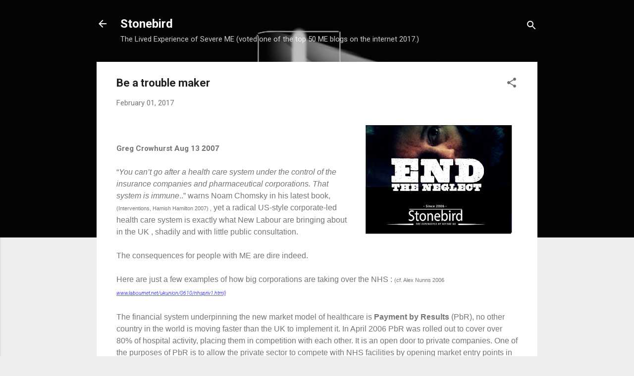

--- FILE ---
content_type: text/html; charset=UTF-8
request_url: http://carersfight.blogspot.com/2017/02/be-trouble-maker.html
body_size: 29543
content:
<!DOCTYPE html>
<html dir='ltr' lang='en'>
<head>
<meta content='width=device-width, initial-scale=1' name='viewport'/>
<title>Be a trouble maker</title>
<meta content='text/html; charset=UTF-8' http-equiv='Content-Type'/>
<!-- Chrome, Firefox OS and Opera -->
<meta content='#eeeeee' name='theme-color'/>
<!-- Windows Phone -->
<meta content='#eeeeee' name='msapplication-navbutton-color'/>
<meta content='blogger' name='generator'/>
<link href='http://carersfight.blogspot.com/favicon.ico' rel='icon' type='image/x-icon'/>
<link href='http://carersfight.blogspot.com/2017/02/be-trouble-maker.html' rel='canonical'/>
<link rel="alternate" type="application/atom+xml" title="Stonebird - Atom" href="http://carersfight.blogspot.com/feeds/posts/default" />
<link rel="alternate" type="application/rss+xml" title="Stonebird - RSS" href="http://carersfight.blogspot.com/feeds/posts/default?alt=rss" />
<link rel="service.post" type="application/atom+xml" title="Stonebird - Atom" href="https://draft.blogger.com/feeds/4744427773401707938/posts/default" />

<link rel="alternate" type="application/atom+xml" title="Stonebird - Atom" href="http://carersfight.blogspot.com/feeds/9064757857110333364/comments/default" />
<!--Can't find substitution for tag [blog.ieCssRetrofitLinks]-->
<link href='https://blogger.googleusercontent.com/img/b/R29vZ2xl/AVvXsEhKiZbQ_AqcjwWrpTwdRHPI20Uq2OdEC1tGB-SasRF4voB2g-pDKrbMsQd30-6J-osoB0t7B4GeARZolcW_FBz2SjQLMkhdvQCOuNKwlZML0ZDAikl2z2g_RA-ZpxUb3OhfpRXaFt7Zwx8/s320/end.jpg' rel='image_src'/>
<meta content='http://carersfight.blogspot.com/2017/02/be-trouble-maker.html' property='og:url'/>
<meta content='Be a trouble maker' property='og:title'/>
<meta content='       Greg Crowhurst Aug 13  2007       “ You can’t go after a health care system under the control of the insurance companies and pharmace...' property='og:description'/>
<meta content='https://blogger.googleusercontent.com/img/b/R29vZ2xl/AVvXsEhKiZbQ_AqcjwWrpTwdRHPI20Uq2OdEC1tGB-SasRF4voB2g-pDKrbMsQd30-6J-osoB0t7B4GeARZolcW_FBz2SjQLMkhdvQCOuNKwlZML0ZDAikl2z2g_RA-ZpxUb3OhfpRXaFt7Zwx8/w1200-h630-p-k-no-nu/end.jpg' property='og:image'/>
<style type='text/css'>@font-face{font-family:'Roboto';font-style:italic;font-weight:300;font-stretch:100%;font-display:swap;src:url(//fonts.gstatic.com/s/roboto/v50/KFOKCnqEu92Fr1Mu53ZEC9_Vu3r1gIhOszmOClHrs6ljXfMMLt_QuAX-k3Yi128m0kN2.woff2)format('woff2');unicode-range:U+0460-052F,U+1C80-1C8A,U+20B4,U+2DE0-2DFF,U+A640-A69F,U+FE2E-FE2F;}@font-face{font-family:'Roboto';font-style:italic;font-weight:300;font-stretch:100%;font-display:swap;src:url(//fonts.gstatic.com/s/roboto/v50/KFOKCnqEu92Fr1Mu53ZEC9_Vu3r1gIhOszmOClHrs6ljXfMMLt_QuAz-k3Yi128m0kN2.woff2)format('woff2');unicode-range:U+0301,U+0400-045F,U+0490-0491,U+04B0-04B1,U+2116;}@font-face{font-family:'Roboto';font-style:italic;font-weight:300;font-stretch:100%;font-display:swap;src:url(//fonts.gstatic.com/s/roboto/v50/KFOKCnqEu92Fr1Mu53ZEC9_Vu3r1gIhOszmOClHrs6ljXfMMLt_QuAT-k3Yi128m0kN2.woff2)format('woff2');unicode-range:U+1F00-1FFF;}@font-face{font-family:'Roboto';font-style:italic;font-weight:300;font-stretch:100%;font-display:swap;src:url(//fonts.gstatic.com/s/roboto/v50/KFOKCnqEu92Fr1Mu53ZEC9_Vu3r1gIhOszmOClHrs6ljXfMMLt_QuAv-k3Yi128m0kN2.woff2)format('woff2');unicode-range:U+0370-0377,U+037A-037F,U+0384-038A,U+038C,U+038E-03A1,U+03A3-03FF;}@font-face{font-family:'Roboto';font-style:italic;font-weight:300;font-stretch:100%;font-display:swap;src:url(//fonts.gstatic.com/s/roboto/v50/KFOKCnqEu92Fr1Mu53ZEC9_Vu3r1gIhOszmOClHrs6ljXfMMLt_QuHT-k3Yi128m0kN2.woff2)format('woff2');unicode-range:U+0302-0303,U+0305,U+0307-0308,U+0310,U+0312,U+0315,U+031A,U+0326-0327,U+032C,U+032F-0330,U+0332-0333,U+0338,U+033A,U+0346,U+034D,U+0391-03A1,U+03A3-03A9,U+03B1-03C9,U+03D1,U+03D5-03D6,U+03F0-03F1,U+03F4-03F5,U+2016-2017,U+2034-2038,U+203C,U+2040,U+2043,U+2047,U+2050,U+2057,U+205F,U+2070-2071,U+2074-208E,U+2090-209C,U+20D0-20DC,U+20E1,U+20E5-20EF,U+2100-2112,U+2114-2115,U+2117-2121,U+2123-214F,U+2190,U+2192,U+2194-21AE,U+21B0-21E5,U+21F1-21F2,U+21F4-2211,U+2213-2214,U+2216-22FF,U+2308-230B,U+2310,U+2319,U+231C-2321,U+2336-237A,U+237C,U+2395,U+239B-23B7,U+23D0,U+23DC-23E1,U+2474-2475,U+25AF,U+25B3,U+25B7,U+25BD,U+25C1,U+25CA,U+25CC,U+25FB,U+266D-266F,U+27C0-27FF,U+2900-2AFF,U+2B0E-2B11,U+2B30-2B4C,U+2BFE,U+3030,U+FF5B,U+FF5D,U+1D400-1D7FF,U+1EE00-1EEFF;}@font-face{font-family:'Roboto';font-style:italic;font-weight:300;font-stretch:100%;font-display:swap;src:url(//fonts.gstatic.com/s/roboto/v50/KFOKCnqEu92Fr1Mu53ZEC9_Vu3r1gIhOszmOClHrs6ljXfMMLt_QuGb-k3Yi128m0kN2.woff2)format('woff2');unicode-range:U+0001-000C,U+000E-001F,U+007F-009F,U+20DD-20E0,U+20E2-20E4,U+2150-218F,U+2190,U+2192,U+2194-2199,U+21AF,U+21E6-21F0,U+21F3,U+2218-2219,U+2299,U+22C4-22C6,U+2300-243F,U+2440-244A,U+2460-24FF,U+25A0-27BF,U+2800-28FF,U+2921-2922,U+2981,U+29BF,U+29EB,U+2B00-2BFF,U+4DC0-4DFF,U+FFF9-FFFB,U+10140-1018E,U+10190-1019C,U+101A0,U+101D0-101FD,U+102E0-102FB,U+10E60-10E7E,U+1D2C0-1D2D3,U+1D2E0-1D37F,U+1F000-1F0FF,U+1F100-1F1AD,U+1F1E6-1F1FF,U+1F30D-1F30F,U+1F315,U+1F31C,U+1F31E,U+1F320-1F32C,U+1F336,U+1F378,U+1F37D,U+1F382,U+1F393-1F39F,U+1F3A7-1F3A8,U+1F3AC-1F3AF,U+1F3C2,U+1F3C4-1F3C6,U+1F3CA-1F3CE,U+1F3D4-1F3E0,U+1F3ED,U+1F3F1-1F3F3,U+1F3F5-1F3F7,U+1F408,U+1F415,U+1F41F,U+1F426,U+1F43F,U+1F441-1F442,U+1F444,U+1F446-1F449,U+1F44C-1F44E,U+1F453,U+1F46A,U+1F47D,U+1F4A3,U+1F4B0,U+1F4B3,U+1F4B9,U+1F4BB,U+1F4BF,U+1F4C8-1F4CB,U+1F4D6,U+1F4DA,U+1F4DF,U+1F4E3-1F4E6,U+1F4EA-1F4ED,U+1F4F7,U+1F4F9-1F4FB,U+1F4FD-1F4FE,U+1F503,U+1F507-1F50B,U+1F50D,U+1F512-1F513,U+1F53E-1F54A,U+1F54F-1F5FA,U+1F610,U+1F650-1F67F,U+1F687,U+1F68D,U+1F691,U+1F694,U+1F698,U+1F6AD,U+1F6B2,U+1F6B9-1F6BA,U+1F6BC,U+1F6C6-1F6CF,U+1F6D3-1F6D7,U+1F6E0-1F6EA,U+1F6F0-1F6F3,U+1F6F7-1F6FC,U+1F700-1F7FF,U+1F800-1F80B,U+1F810-1F847,U+1F850-1F859,U+1F860-1F887,U+1F890-1F8AD,U+1F8B0-1F8BB,U+1F8C0-1F8C1,U+1F900-1F90B,U+1F93B,U+1F946,U+1F984,U+1F996,U+1F9E9,U+1FA00-1FA6F,U+1FA70-1FA7C,U+1FA80-1FA89,U+1FA8F-1FAC6,U+1FACE-1FADC,U+1FADF-1FAE9,U+1FAF0-1FAF8,U+1FB00-1FBFF;}@font-face{font-family:'Roboto';font-style:italic;font-weight:300;font-stretch:100%;font-display:swap;src:url(//fonts.gstatic.com/s/roboto/v50/KFOKCnqEu92Fr1Mu53ZEC9_Vu3r1gIhOszmOClHrs6ljXfMMLt_QuAf-k3Yi128m0kN2.woff2)format('woff2');unicode-range:U+0102-0103,U+0110-0111,U+0128-0129,U+0168-0169,U+01A0-01A1,U+01AF-01B0,U+0300-0301,U+0303-0304,U+0308-0309,U+0323,U+0329,U+1EA0-1EF9,U+20AB;}@font-face{font-family:'Roboto';font-style:italic;font-weight:300;font-stretch:100%;font-display:swap;src:url(//fonts.gstatic.com/s/roboto/v50/KFOKCnqEu92Fr1Mu53ZEC9_Vu3r1gIhOszmOClHrs6ljXfMMLt_QuAb-k3Yi128m0kN2.woff2)format('woff2');unicode-range:U+0100-02BA,U+02BD-02C5,U+02C7-02CC,U+02CE-02D7,U+02DD-02FF,U+0304,U+0308,U+0329,U+1D00-1DBF,U+1E00-1E9F,U+1EF2-1EFF,U+2020,U+20A0-20AB,U+20AD-20C0,U+2113,U+2C60-2C7F,U+A720-A7FF;}@font-face{font-family:'Roboto';font-style:italic;font-weight:300;font-stretch:100%;font-display:swap;src:url(//fonts.gstatic.com/s/roboto/v50/KFOKCnqEu92Fr1Mu53ZEC9_Vu3r1gIhOszmOClHrs6ljXfMMLt_QuAj-k3Yi128m0g.woff2)format('woff2');unicode-range:U+0000-00FF,U+0131,U+0152-0153,U+02BB-02BC,U+02C6,U+02DA,U+02DC,U+0304,U+0308,U+0329,U+2000-206F,U+20AC,U+2122,U+2191,U+2193,U+2212,U+2215,U+FEFF,U+FFFD;}@font-face{font-family:'Roboto';font-style:normal;font-weight:400;font-stretch:100%;font-display:swap;src:url(//fonts.gstatic.com/s/roboto/v50/KFO7CnqEu92Fr1ME7kSn66aGLdTylUAMa3GUBHMdazTgWw.woff2)format('woff2');unicode-range:U+0460-052F,U+1C80-1C8A,U+20B4,U+2DE0-2DFF,U+A640-A69F,U+FE2E-FE2F;}@font-face{font-family:'Roboto';font-style:normal;font-weight:400;font-stretch:100%;font-display:swap;src:url(//fonts.gstatic.com/s/roboto/v50/KFO7CnqEu92Fr1ME7kSn66aGLdTylUAMa3iUBHMdazTgWw.woff2)format('woff2');unicode-range:U+0301,U+0400-045F,U+0490-0491,U+04B0-04B1,U+2116;}@font-face{font-family:'Roboto';font-style:normal;font-weight:400;font-stretch:100%;font-display:swap;src:url(//fonts.gstatic.com/s/roboto/v50/KFO7CnqEu92Fr1ME7kSn66aGLdTylUAMa3CUBHMdazTgWw.woff2)format('woff2');unicode-range:U+1F00-1FFF;}@font-face{font-family:'Roboto';font-style:normal;font-weight:400;font-stretch:100%;font-display:swap;src:url(//fonts.gstatic.com/s/roboto/v50/KFO7CnqEu92Fr1ME7kSn66aGLdTylUAMa3-UBHMdazTgWw.woff2)format('woff2');unicode-range:U+0370-0377,U+037A-037F,U+0384-038A,U+038C,U+038E-03A1,U+03A3-03FF;}@font-face{font-family:'Roboto';font-style:normal;font-weight:400;font-stretch:100%;font-display:swap;src:url(//fonts.gstatic.com/s/roboto/v50/KFO7CnqEu92Fr1ME7kSn66aGLdTylUAMawCUBHMdazTgWw.woff2)format('woff2');unicode-range:U+0302-0303,U+0305,U+0307-0308,U+0310,U+0312,U+0315,U+031A,U+0326-0327,U+032C,U+032F-0330,U+0332-0333,U+0338,U+033A,U+0346,U+034D,U+0391-03A1,U+03A3-03A9,U+03B1-03C9,U+03D1,U+03D5-03D6,U+03F0-03F1,U+03F4-03F5,U+2016-2017,U+2034-2038,U+203C,U+2040,U+2043,U+2047,U+2050,U+2057,U+205F,U+2070-2071,U+2074-208E,U+2090-209C,U+20D0-20DC,U+20E1,U+20E5-20EF,U+2100-2112,U+2114-2115,U+2117-2121,U+2123-214F,U+2190,U+2192,U+2194-21AE,U+21B0-21E5,U+21F1-21F2,U+21F4-2211,U+2213-2214,U+2216-22FF,U+2308-230B,U+2310,U+2319,U+231C-2321,U+2336-237A,U+237C,U+2395,U+239B-23B7,U+23D0,U+23DC-23E1,U+2474-2475,U+25AF,U+25B3,U+25B7,U+25BD,U+25C1,U+25CA,U+25CC,U+25FB,U+266D-266F,U+27C0-27FF,U+2900-2AFF,U+2B0E-2B11,U+2B30-2B4C,U+2BFE,U+3030,U+FF5B,U+FF5D,U+1D400-1D7FF,U+1EE00-1EEFF;}@font-face{font-family:'Roboto';font-style:normal;font-weight:400;font-stretch:100%;font-display:swap;src:url(//fonts.gstatic.com/s/roboto/v50/KFO7CnqEu92Fr1ME7kSn66aGLdTylUAMaxKUBHMdazTgWw.woff2)format('woff2');unicode-range:U+0001-000C,U+000E-001F,U+007F-009F,U+20DD-20E0,U+20E2-20E4,U+2150-218F,U+2190,U+2192,U+2194-2199,U+21AF,U+21E6-21F0,U+21F3,U+2218-2219,U+2299,U+22C4-22C6,U+2300-243F,U+2440-244A,U+2460-24FF,U+25A0-27BF,U+2800-28FF,U+2921-2922,U+2981,U+29BF,U+29EB,U+2B00-2BFF,U+4DC0-4DFF,U+FFF9-FFFB,U+10140-1018E,U+10190-1019C,U+101A0,U+101D0-101FD,U+102E0-102FB,U+10E60-10E7E,U+1D2C0-1D2D3,U+1D2E0-1D37F,U+1F000-1F0FF,U+1F100-1F1AD,U+1F1E6-1F1FF,U+1F30D-1F30F,U+1F315,U+1F31C,U+1F31E,U+1F320-1F32C,U+1F336,U+1F378,U+1F37D,U+1F382,U+1F393-1F39F,U+1F3A7-1F3A8,U+1F3AC-1F3AF,U+1F3C2,U+1F3C4-1F3C6,U+1F3CA-1F3CE,U+1F3D4-1F3E0,U+1F3ED,U+1F3F1-1F3F3,U+1F3F5-1F3F7,U+1F408,U+1F415,U+1F41F,U+1F426,U+1F43F,U+1F441-1F442,U+1F444,U+1F446-1F449,U+1F44C-1F44E,U+1F453,U+1F46A,U+1F47D,U+1F4A3,U+1F4B0,U+1F4B3,U+1F4B9,U+1F4BB,U+1F4BF,U+1F4C8-1F4CB,U+1F4D6,U+1F4DA,U+1F4DF,U+1F4E3-1F4E6,U+1F4EA-1F4ED,U+1F4F7,U+1F4F9-1F4FB,U+1F4FD-1F4FE,U+1F503,U+1F507-1F50B,U+1F50D,U+1F512-1F513,U+1F53E-1F54A,U+1F54F-1F5FA,U+1F610,U+1F650-1F67F,U+1F687,U+1F68D,U+1F691,U+1F694,U+1F698,U+1F6AD,U+1F6B2,U+1F6B9-1F6BA,U+1F6BC,U+1F6C6-1F6CF,U+1F6D3-1F6D7,U+1F6E0-1F6EA,U+1F6F0-1F6F3,U+1F6F7-1F6FC,U+1F700-1F7FF,U+1F800-1F80B,U+1F810-1F847,U+1F850-1F859,U+1F860-1F887,U+1F890-1F8AD,U+1F8B0-1F8BB,U+1F8C0-1F8C1,U+1F900-1F90B,U+1F93B,U+1F946,U+1F984,U+1F996,U+1F9E9,U+1FA00-1FA6F,U+1FA70-1FA7C,U+1FA80-1FA89,U+1FA8F-1FAC6,U+1FACE-1FADC,U+1FADF-1FAE9,U+1FAF0-1FAF8,U+1FB00-1FBFF;}@font-face{font-family:'Roboto';font-style:normal;font-weight:400;font-stretch:100%;font-display:swap;src:url(//fonts.gstatic.com/s/roboto/v50/KFO7CnqEu92Fr1ME7kSn66aGLdTylUAMa3OUBHMdazTgWw.woff2)format('woff2');unicode-range:U+0102-0103,U+0110-0111,U+0128-0129,U+0168-0169,U+01A0-01A1,U+01AF-01B0,U+0300-0301,U+0303-0304,U+0308-0309,U+0323,U+0329,U+1EA0-1EF9,U+20AB;}@font-face{font-family:'Roboto';font-style:normal;font-weight:400;font-stretch:100%;font-display:swap;src:url(//fonts.gstatic.com/s/roboto/v50/KFO7CnqEu92Fr1ME7kSn66aGLdTylUAMa3KUBHMdazTgWw.woff2)format('woff2');unicode-range:U+0100-02BA,U+02BD-02C5,U+02C7-02CC,U+02CE-02D7,U+02DD-02FF,U+0304,U+0308,U+0329,U+1D00-1DBF,U+1E00-1E9F,U+1EF2-1EFF,U+2020,U+20A0-20AB,U+20AD-20C0,U+2113,U+2C60-2C7F,U+A720-A7FF;}@font-face{font-family:'Roboto';font-style:normal;font-weight:400;font-stretch:100%;font-display:swap;src:url(//fonts.gstatic.com/s/roboto/v50/KFO7CnqEu92Fr1ME7kSn66aGLdTylUAMa3yUBHMdazQ.woff2)format('woff2');unicode-range:U+0000-00FF,U+0131,U+0152-0153,U+02BB-02BC,U+02C6,U+02DA,U+02DC,U+0304,U+0308,U+0329,U+2000-206F,U+20AC,U+2122,U+2191,U+2193,U+2212,U+2215,U+FEFF,U+FFFD;}@font-face{font-family:'Roboto';font-style:normal;font-weight:700;font-stretch:100%;font-display:swap;src:url(//fonts.gstatic.com/s/roboto/v50/KFO7CnqEu92Fr1ME7kSn66aGLdTylUAMa3GUBHMdazTgWw.woff2)format('woff2');unicode-range:U+0460-052F,U+1C80-1C8A,U+20B4,U+2DE0-2DFF,U+A640-A69F,U+FE2E-FE2F;}@font-face{font-family:'Roboto';font-style:normal;font-weight:700;font-stretch:100%;font-display:swap;src:url(//fonts.gstatic.com/s/roboto/v50/KFO7CnqEu92Fr1ME7kSn66aGLdTylUAMa3iUBHMdazTgWw.woff2)format('woff2');unicode-range:U+0301,U+0400-045F,U+0490-0491,U+04B0-04B1,U+2116;}@font-face{font-family:'Roboto';font-style:normal;font-weight:700;font-stretch:100%;font-display:swap;src:url(//fonts.gstatic.com/s/roboto/v50/KFO7CnqEu92Fr1ME7kSn66aGLdTylUAMa3CUBHMdazTgWw.woff2)format('woff2');unicode-range:U+1F00-1FFF;}@font-face{font-family:'Roboto';font-style:normal;font-weight:700;font-stretch:100%;font-display:swap;src:url(//fonts.gstatic.com/s/roboto/v50/KFO7CnqEu92Fr1ME7kSn66aGLdTylUAMa3-UBHMdazTgWw.woff2)format('woff2');unicode-range:U+0370-0377,U+037A-037F,U+0384-038A,U+038C,U+038E-03A1,U+03A3-03FF;}@font-face{font-family:'Roboto';font-style:normal;font-weight:700;font-stretch:100%;font-display:swap;src:url(//fonts.gstatic.com/s/roboto/v50/KFO7CnqEu92Fr1ME7kSn66aGLdTylUAMawCUBHMdazTgWw.woff2)format('woff2');unicode-range:U+0302-0303,U+0305,U+0307-0308,U+0310,U+0312,U+0315,U+031A,U+0326-0327,U+032C,U+032F-0330,U+0332-0333,U+0338,U+033A,U+0346,U+034D,U+0391-03A1,U+03A3-03A9,U+03B1-03C9,U+03D1,U+03D5-03D6,U+03F0-03F1,U+03F4-03F5,U+2016-2017,U+2034-2038,U+203C,U+2040,U+2043,U+2047,U+2050,U+2057,U+205F,U+2070-2071,U+2074-208E,U+2090-209C,U+20D0-20DC,U+20E1,U+20E5-20EF,U+2100-2112,U+2114-2115,U+2117-2121,U+2123-214F,U+2190,U+2192,U+2194-21AE,U+21B0-21E5,U+21F1-21F2,U+21F4-2211,U+2213-2214,U+2216-22FF,U+2308-230B,U+2310,U+2319,U+231C-2321,U+2336-237A,U+237C,U+2395,U+239B-23B7,U+23D0,U+23DC-23E1,U+2474-2475,U+25AF,U+25B3,U+25B7,U+25BD,U+25C1,U+25CA,U+25CC,U+25FB,U+266D-266F,U+27C0-27FF,U+2900-2AFF,U+2B0E-2B11,U+2B30-2B4C,U+2BFE,U+3030,U+FF5B,U+FF5D,U+1D400-1D7FF,U+1EE00-1EEFF;}@font-face{font-family:'Roboto';font-style:normal;font-weight:700;font-stretch:100%;font-display:swap;src:url(//fonts.gstatic.com/s/roboto/v50/KFO7CnqEu92Fr1ME7kSn66aGLdTylUAMaxKUBHMdazTgWw.woff2)format('woff2');unicode-range:U+0001-000C,U+000E-001F,U+007F-009F,U+20DD-20E0,U+20E2-20E4,U+2150-218F,U+2190,U+2192,U+2194-2199,U+21AF,U+21E6-21F0,U+21F3,U+2218-2219,U+2299,U+22C4-22C6,U+2300-243F,U+2440-244A,U+2460-24FF,U+25A0-27BF,U+2800-28FF,U+2921-2922,U+2981,U+29BF,U+29EB,U+2B00-2BFF,U+4DC0-4DFF,U+FFF9-FFFB,U+10140-1018E,U+10190-1019C,U+101A0,U+101D0-101FD,U+102E0-102FB,U+10E60-10E7E,U+1D2C0-1D2D3,U+1D2E0-1D37F,U+1F000-1F0FF,U+1F100-1F1AD,U+1F1E6-1F1FF,U+1F30D-1F30F,U+1F315,U+1F31C,U+1F31E,U+1F320-1F32C,U+1F336,U+1F378,U+1F37D,U+1F382,U+1F393-1F39F,U+1F3A7-1F3A8,U+1F3AC-1F3AF,U+1F3C2,U+1F3C4-1F3C6,U+1F3CA-1F3CE,U+1F3D4-1F3E0,U+1F3ED,U+1F3F1-1F3F3,U+1F3F5-1F3F7,U+1F408,U+1F415,U+1F41F,U+1F426,U+1F43F,U+1F441-1F442,U+1F444,U+1F446-1F449,U+1F44C-1F44E,U+1F453,U+1F46A,U+1F47D,U+1F4A3,U+1F4B0,U+1F4B3,U+1F4B9,U+1F4BB,U+1F4BF,U+1F4C8-1F4CB,U+1F4D6,U+1F4DA,U+1F4DF,U+1F4E3-1F4E6,U+1F4EA-1F4ED,U+1F4F7,U+1F4F9-1F4FB,U+1F4FD-1F4FE,U+1F503,U+1F507-1F50B,U+1F50D,U+1F512-1F513,U+1F53E-1F54A,U+1F54F-1F5FA,U+1F610,U+1F650-1F67F,U+1F687,U+1F68D,U+1F691,U+1F694,U+1F698,U+1F6AD,U+1F6B2,U+1F6B9-1F6BA,U+1F6BC,U+1F6C6-1F6CF,U+1F6D3-1F6D7,U+1F6E0-1F6EA,U+1F6F0-1F6F3,U+1F6F7-1F6FC,U+1F700-1F7FF,U+1F800-1F80B,U+1F810-1F847,U+1F850-1F859,U+1F860-1F887,U+1F890-1F8AD,U+1F8B0-1F8BB,U+1F8C0-1F8C1,U+1F900-1F90B,U+1F93B,U+1F946,U+1F984,U+1F996,U+1F9E9,U+1FA00-1FA6F,U+1FA70-1FA7C,U+1FA80-1FA89,U+1FA8F-1FAC6,U+1FACE-1FADC,U+1FADF-1FAE9,U+1FAF0-1FAF8,U+1FB00-1FBFF;}@font-face{font-family:'Roboto';font-style:normal;font-weight:700;font-stretch:100%;font-display:swap;src:url(//fonts.gstatic.com/s/roboto/v50/KFO7CnqEu92Fr1ME7kSn66aGLdTylUAMa3OUBHMdazTgWw.woff2)format('woff2');unicode-range:U+0102-0103,U+0110-0111,U+0128-0129,U+0168-0169,U+01A0-01A1,U+01AF-01B0,U+0300-0301,U+0303-0304,U+0308-0309,U+0323,U+0329,U+1EA0-1EF9,U+20AB;}@font-face{font-family:'Roboto';font-style:normal;font-weight:700;font-stretch:100%;font-display:swap;src:url(//fonts.gstatic.com/s/roboto/v50/KFO7CnqEu92Fr1ME7kSn66aGLdTylUAMa3KUBHMdazTgWw.woff2)format('woff2');unicode-range:U+0100-02BA,U+02BD-02C5,U+02C7-02CC,U+02CE-02D7,U+02DD-02FF,U+0304,U+0308,U+0329,U+1D00-1DBF,U+1E00-1E9F,U+1EF2-1EFF,U+2020,U+20A0-20AB,U+20AD-20C0,U+2113,U+2C60-2C7F,U+A720-A7FF;}@font-face{font-family:'Roboto';font-style:normal;font-weight:700;font-stretch:100%;font-display:swap;src:url(//fonts.gstatic.com/s/roboto/v50/KFO7CnqEu92Fr1ME7kSn66aGLdTylUAMa3yUBHMdazQ.woff2)format('woff2');unicode-range:U+0000-00FF,U+0131,U+0152-0153,U+02BB-02BC,U+02C6,U+02DA,U+02DC,U+0304,U+0308,U+0329,U+2000-206F,U+20AC,U+2122,U+2191,U+2193,U+2212,U+2215,U+FEFF,U+FFFD;}</style>
<style id='page-skin-1' type='text/css'><!--
/*! normalize.css v3.0.1 | MIT License | git.io/normalize */html{font-family:sans-serif;-ms-text-size-adjust:100%;-webkit-text-size-adjust:100%}body{margin:0}article,aside,details,figcaption,figure,footer,header,hgroup,main,nav,section,summary{display:block}audio,canvas,progress,video{display:inline-block;vertical-align:baseline}audio:not([controls]){display:none;height:0}[hidden],template{display:none}a{background:transparent}a:active,a:hover{outline:0}abbr[title]{border-bottom:1px dotted}b,strong{font-weight:bold}dfn{font-style:italic}h1{font-size:2em;margin:.67em 0}mark{background:#ff0;color:#000}small{font-size:80%}sub,sup{font-size:75%;line-height:0;position:relative;vertical-align:baseline}sup{top:-0.5em}sub{bottom:-0.25em}img{border:0}svg:not(:root){overflow:hidden}figure{margin:1em 40px}hr{-moz-box-sizing:content-box;box-sizing:content-box;height:0}pre{overflow:auto}code,kbd,pre,samp{font-family:monospace,monospace;font-size:1em}button,input,optgroup,select,textarea{color:inherit;font:inherit;margin:0}button{overflow:visible}button,select{text-transform:none}button,html input[type="button"],input[type="reset"],input[type="submit"]{-webkit-appearance:button;cursor:pointer}button[disabled],html input[disabled]{cursor:default}button::-moz-focus-inner,input::-moz-focus-inner{border:0;padding:0}input{line-height:normal}input[type="checkbox"],input[type="radio"]{box-sizing:border-box;padding:0}input[type="number"]::-webkit-inner-spin-button,input[type="number"]::-webkit-outer-spin-button{height:auto}input[type="search"]{-webkit-appearance:textfield;-moz-box-sizing:content-box;-webkit-box-sizing:content-box;box-sizing:content-box}input[type="search"]::-webkit-search-cancel-button,input[type="search"]::-webkit-search-decoration{-webkit-appearance:none}fieldset{border:1px solid #c0c0c0;margin:0 2px;padding:.35em .625em .75em}legend{border:0;padding:0}textarea{overflow:auto}optgroup{font-weight:bold}table{border-collapse:collapse;border-spacing:0}td,th{padding:0}
/*!************************************************
* Blogger Template Style
* Name: Contempo
**************************************************/
body{
overflow-wrap:break-word;
word-break:break-word;
word-wrap:break-word
}
.hidden{
display:none
}
.invisible{
visibility:hidden
}
.container::after,.float-container::after{
clear:both;
content:"";
display:table
}
.clearboth{
clear:both
}
#comments .comment .comment-actions,.subscribe-popup .FollowByEmail .follow-by-email-submit,.widget.Profile .profile-link,.widget.Profile .profile-link.visit-profile{
background:0 0;
border:0;
box-shadow:none;
color:#f3212d;
cursor:pointer;
font-size:14px;
font-weight:700;
outline:0;
text-decoration:none;
text-transform:uppercase;
width:auto
}
.dim-overlay{
background-color:rgba(0,0,0,.54);
height:100vh;
left:0;
position:fixed;
top:0;
width:100%
}
#sharing-dim-overlay{
background-color:transparent
}
input::-ms-clear{
display:none
}
.blogger-logo,.svg-icon-24.blogger-logo{
fill:#ff9800;
opacity:1
}
.loading-spinner-large{
-webkit-animation:mspin-rotate 1.568s infinite linear;
animation:mspin-rotate 1.568s infinite linear;
height:48px;
overflow:hidden;
position:absolute;
width:48px;
z-index:200
}
.loading-spinner-large>div{
-webkit-animation:mspin-revrot 5332ms infinite steps(4);
animation:mspin-revrot 5332ms infinite steps(4)
}
.loading-spinner-large>div>div{
-webkit-animation:mspin-singlecolor-large-film 1333ms infinite steps(81);
animation:mspin-singlecolor-large-film 1333ms infinite steps(81);
background-size:100%;
height:48px;
width:3888px
}
.mspin-black-large>div>div,.mspin-grey_54-large>div>div{
background-image:url(https://www.blogblog.com/indie/mspin_black_large.svg)
}
.mspin-white-large>div>div{
background-image:url(https://www.blogblog.com/indie/mspin_white_large.svg)
}
.mspin-grey_54-large{
opacity:.54
}
@-webkit-keyframes mspin-singlecolor-large-film{
from{
-webkit-transform:translateX(0);
transform:translateX(0)
}
to{
-webkit-transform:translateX(-3888px);
transform:translateX(-3888px)
}
}
@keyframes mspin-singlecolor-large-film{
from{
-webkit-transform:translateX(0);
transform:translateX(0)
}
to{
-webkit-transform:translateX(-3888px);
transform:translateX(-3888px)
}
}
@-webkit-keyframes mspin-rotate{
from{
-webkit-transform:rotate(0);
transform:rotate(0)
}
to{
-webkit-transform:rotate(360deg);
transform:rotate(360deg)
}
}
@keyframes mspin-rotate{
from{
-webkit-transform:rotate(0);
transform:rotate(0)
}
to{
-webkit-transform:rotate(360deg);
transform:rotate(360deg)
}
}
@-webkit-keyframes mspin-revrot{
from{
-webkit-transform:rotate(0);
transform:rotate(0)
}
to{
-webkit-transform:rotate(-360deg);
transform:rotate(-360deg)
}
}
@keyframes mspin-revrot{
from{
-webkit-transform:rotate(0);
transform:rotate(0)
}
to{
-webkit-transform:rotate(-360deg);
transform:rotate(-360deg)
}
}
.skip-navigation{
background-color:#fff;
box-sizing:border-box;
color:#000;
display:block;
height:0;
left:0;
line-height:50px;
overflow:hidden;
padding-top:0;
position:fixed;
text-align:center;
top:0;
-webkit-transition:box-shadow .3s,height .3s,padding-top .3s;
transition:box-shadow .3s,height .3s,padding-top .3s;
width:100%;
z-index:900
}
.skip-navigation:focus{
box-shadow:0 4px 5px 0 rgba(0,0,0,.14),0 1px 10px 0 rgba(0,0,0,.12),0 2px 4px -1px rgba(0,0,0,.2);
height:50px
}
#main{
outline:0
}
.main-heading{
position:absolute;
clip:rect(1px,1px,1px,1px);
padding:0;
border:0;
height:1px;
width:1px;
overflow:hidden
}
.Attribution{
margin-top:1em;
text-align:center
}
.Attribution .blogger img,.Attribution .blogger svg{
vertical-align:bottom
}
.Attribution .blogger img{
margin-right:.5em
}
.Attribution div{
line-height:24px;
margin-top:.5em
}
.Attribution .copyright,.Attribution .image-attribution{
font-size:.7em;
margin-top:1.5em
}
.BLOG_mobile_video_class{
display:none
}
.bg-photo{
background-attachment:scroll!important
}
body .CSS_LIGHTBOX{
z-index:900
}
.extendable .show-less,.extendable .show-more{
border-color:#f3212d;
color:#f3212d;
margin-top:8px
}
.extendable .show-less.hidden,.extendable .show-more.hidden{
display:none
}
.inline-ad{
display:none;
max-width:100%;
overflow:hidden
}
.adsbygoogle{
display:block
}
#cookieChoiceInfo{
bottom:0;
top:auto
}
iframe.b-hbp-video{
border:0
}
.post-body img{
max-width:100%
}
.post-body iframe{
max-width:100%
}
.post-body a[imageanchor="1"]{
display:inline-block
}
.byline{
margin-right:1em
}
.byline:last-child{
margin-right:0
}
.link-copied-dialog{
max-width:520px;
outline:0
}
.link-copied-dialog .modal-dialog-buttons{
margin-top:8px
}
.link-copied-dialog .goog-buttonset-default{
background:0 0;
border:0
}
.link-copied-dialog .goog-buttonset-default:focus{
outline:0
}
.paging-control-container{
margin-bottom:16px
}
.paging-control-container .paging-control{
display:inline-block
}
.paging-control-container .comment-range-text::after,.paging-control-container .paging-control{
color:#f3212d
}
.paging-control-container .comment-range-text,.paging-control-container .paging-control{
margin-right:8px
}
.paging-control-container .comment-range-text::after,.paging-control-container .paging-control::after{
content:"\b7";
cursor:default;
padding-left:8px;
pointer-events:none
}
.paging-control-container .comment-range-text:last-child::after,.paging-control-container .paging-control:last-child::after{
content:none
}
.byline.reactions iframe{
height:20px
}
.b-notification{
color:#000;
background-color:#fff;
border-bottom:solid 1px #000;
box-sizing:border-box;
padding:16px 32px;
text-align:center
}
.b-notification.visible{
-webkit-transition:margin-top .3s cubic-bezier(.4,0,.2,1);
transition:margin-top .3s cubic-bezier(.4,0,.2,1)
}
.b-notification.invisible{
position:absolute
}
.b-notification-close{
position:absolute;
right:8px;
top:8px
}
.no-posts-message{
line-height:40px;
text-align:center
}
@media screen and (max-width:800px){
body.item-view .post-body a[imageanchor="1"][style*="float: left;"],body.item-view .post-body a[imageanchor="1"][style*="float: right;"]{
float:none!important;
clear:none!important
}
body.item-view .post-body a[imageanchor="1"] img{
display:block;
height:auto;
margin:0 auto
}
body.item-view .post-body>.separator:first-child>a[imageanchor="1"]:first-child{
margin-top:20px
}
.post-body a[imageanchor]{
display:block
}
body.item-view .post-body a[imageanchor="1"]{
margin-left:0!important;
margin-right:0!important
}
body.item-view .post-body a[imageanchor="1"]+a[imageanchor="1"]{
margin-top:16px
}
}
.item-control{
display:none
}
#comments{
border-top:1px dashed rgba(0,0,0,.54);
margin-top:20px;
padding:20px
}
#comments .comment-thread ol{
margin:0;
padding-left:0;
padding-left:0
}
#comments .comment .comment-replybox-single,#comments .comment-thread .comment-replies{
margin-left:60px
}
#comments .comment-thread .thread-count{
display:none
}
#comments .comment{
list-style-type:none;
padding:0 0 30px;
position:relative
}
#comments .comment .comment{
padding-bottom:8px
}
.comment .avatar-image-container{
position:absolute
}
.comment .avatar-image-container img{
border-radius:50%
}
.avatar-image-container svg,.comment .avatar-image-container .avatar-icon{
border-radius:50%;
border:solid 1px #707070;
box-sizing:border-box;
fill:#707070;
height:35px;
margin:0;
padding:7px;
width:35px
}
.comment .comment-block{
margin-top:10px;
margin-left:60px;
padding-bottom:0
}
#comments .comment-author-header-wrapper{
margin-left:40px
}
#comments .comment .thread-expanded .comment-block{
padding-bottom:20px
}
#comments .comment .comment-header .user,#comments .comment .comment-header .user a{
color:#212121;
font-style:normal;
font-weight:700
}
#comments .comment .comment-actions{
bottom:0;
margin-bottom:15px;
position:absolute
}
#comments .comment .comment-actions>*{
margin-right:8px
}
#comments .comment .comment-header .datetime{
bottom:0;
color:rgba(33,33,33,.54);
display:inline-block;
font-size:13px;
font-style:italic;
margin-left:8px
}
#comments .comment .comment-footer .comment-timestamp a,#comments .comment .comment-header .datetime a{
color:rgba(33,33,33,.54)
}
#comments .comment .comment-content,.comment .comment-body{
margin-top:12px;
word-break:break-word
}
.comment-body{
margin-bottom:12px
}
#comments.embed[data-num-comments="0"]{
border:0;
margin-top:0;
padding-top:0
}
#comments.embed[data-num-comments="0"] #comment-post-message,#comments.embed[data-num-comments="0"] div.comment-form>p,#comments.embed[data-num-comments="0"] p.comment-footer{
display:none
}
#comment-editor-src{
display:none
}
.comments .comments-content .loadmore.loaded{
max-height:0;
opacity:0;
overflow:hidden
}
.extendable .remaining-items{
height:0;
overflow:hidden;
-webkit-transition:height .3s cubic-bezier(.4,0,.2,1);
transition:height .3s cubic-bezier(.4,0,.2,1)
}
.extendable .remaining-items.expanded{
height:auto
}
.svg-icon-24,.svg-icon-24-button{
cursor:pointer;
height:24px;
width:24px;
min-width:24px
}
.touch-icon{
margin:-12px;
padding:12px
}
.touch-icon:active,.touch-icon:focus{
background-color:rgba(153,153,153,.4);
border-radius:50%
}
svg:not(:root).touch-icon{
overflow:visible
}
html[dir=rtl] .rtl-reversible-icon{
-webkit-transform:scaleX(-1);
-ms-transform:scaleX(-1);
transform:scaleX(-1)
}
.svg-icon-24-button,.touch-icon-button{
background:0 0;
border:0;
margin:0;
outline:0;
padding:0
}
.touch-icon-button .touch-icon:active,.touch-icon-button .touch-icon:focus{
background-color:transparent
}
.touch-icon-button:active .touch-icon,.touch-icon-button:focus .touch-icon{
background-color:rgba(153,153,153,.4);
border-radius:50%
}
.Profile .default-avatar-wrapper .avatar-icon{
border-radius:50%;
border:solid 1px #707070;
box-sizing:border-box;
fill:#707070;
margin:0
}
.Profile .individual .default-avatar-wrapper .avatar-icon{
padding:25px
}
.Profile .individual .avatar-icon,.Profile .individual .profile-img{
height:120px;
width:120px
}
.Profile .team .default-avatar-wrapper .avatar-icon{
padding:8px
}
.Profile .team .avatar-icon,.Profile .team .default-avatar-wrapper,.Profile .team .profile-img{
height:40px;
width:40px
}
.snippet-container{
margin:0;
position:relative;
overflow:hidden
}
.snippet-fade{
bottom:0;
box-sizing:border-box;
position:absolute;
width:96px
}
.snippet-fade{
right:0
}
.snippet-fade:after{
content:"\2026"
}
.snippet-fade:after{
float:right
}
.post-bottom{
-webkit-box-align:center;
-webkit-align-items:center;
-ms-flex-align:center;
align-items:center;
display:-webkit-box;
display:-webkit-flex;
display:-ms-flexbox;
display:flex;
-webkit-flex-wrap:wrap;
-ms-flex-wrap:wrap;
flex-wrap:wrap
}
.post-footer{
-webkit-box-flex:1;
-webkit-flex:1 1 auto;
-ms-flex:1 1 auto;
flex:1 1 auto;
-webkit-flex-wrap:wrap;
-ms-flex-wrap:wrap;
flex-wrap:wrap;
-webkit-box-ordinal-group:2;
-webkit-order:1;
-ms-flex-order:1;
order:1
}
.post-footer>*{
-webkit-box-flex:0;
-webkit-flex:0 1 auto;
-ms-flex:0 1 auto;
flex:0 1 auto
}
.post-footer .byline:last-child{
margin-right:1em
}
.jump-link{
-webkit-box-flex:0;
-webkit-flex:0 0 auto;
-ms-flex:0 0 auto;
flex:0 0 auto;
-webkit-box-ordinal-group:3;
-webkit-order:2;
-ms-flex-order:2;
order:2
}
.centered-top-container.sticky{
left:0;
position:fixed;
right:0;
top:0;
width:auto;
z-index:50;
-webkit-transition-property:opacity,-webkit-transform;
transition-property:opacity,-webkit-transform;
transition-property:transform,opacity;
transition-property:transform,opacity,-webkit-transform;
-webkit-transition-duration:.2s;
transition-duration:.2s;
-webkit-transition-timing-function:cubic-bezier(.4,0,.2,1);
transition-timing-function:cubic-bezier(.4,0,.2,1)
}
.centered-top-placeholder{
display:none
}
.collapsed-header .centered-top-placeholder{
display:block
}
.centered-top-container .Header .replaced h1,.centered-top-placeholder .Header .replaced h1{
display:none
}
.centered-top-container.sticky .Header .replaced h1{
display:block
}
.centered-top-container.sticky .Header .header-widget{
background:0 0
}
.centered-top-container.sticky .Header .header-image-wrapper{
display:none
}
.centered-top-container img,.centered-top-placeholder img{
max-width:100%
}
.collapsible{
-webkit-transition:height .3s cubic-bezier(.4,0,.2,1);
transition:height .3s cubic-bezier(.4,0,.2,1)
}
.collapsible,.collapsible>summary{
display:block;
overflow:hidden
}
.collapsible>:not(summary){
display:none
}
.collapsible[open]>:not(summary){
display:block
}
.collapsible:focus,.collapsible>summary:focus{
outline:0
}
.collapsible>summary{
cursor:pointer;
display:block;
padding:0
}
.collapsible:focus>summary,.collapsible>summary:focus{
background-color:transparent
}
.collapsible>summary::-webkit-details-marker{
display:none
}
.collapsible-title{
-webkit-box-align:center;
-webkit-align-items:center;
-ms-flex-align:center;
align-items:center;
display:-webkit-box;
display:-webkit-flex;
display:-ms-flexbox;
display:flex
}
.collapsible-title .title{
-webkit-box-flex:1;
-webkit-flex:1 1 auto;
-ms-flex:1 1 auto;
flex:1 1 auto;
-webkit-box-ordinal-group:1;
-webkit-order:0;
-ms-flex-order:0;
order:0;
overflow:hidden;
text-overflow:ellipsis;
white-space:nowrap
}
.collapsible-title .chevron-down,.collapsible[open] .collapsible-title .chevron-up{
display:block
}
.collapsible-title .chevron-up,.collapsible[open] .collapsible-title .chevron-down{
display:none
}
.flat-button{
cursor:pointer;
display:inline-block;
font-weight:700;
text-transform:uppercase;
border-radius:2px;
padding:8px;
margin:-8px
}
.flat-icon-button{
background:0 0;
border:0;
margin:0;
outline:0;
padding:0;
margin:-12px;
padding:12px;
cursor:pointer;
box-sizing:content-box;
display:inline-block;
line-height:0
}
.flat-icon-button,.flat-icon-button .splash-wrapper{
border-radius:50%
}
.flat-icon-button .splash.animate{
-webkit-animation-duration:.3s;
animation-duration:.3s
}
.overflowable-container{
max-height:46px;
overflow:hidden;
position:relative
}
.overflow-button{
cursor:pointer
}
#overflowable-dim-overlay{
background:0 0
}
.overflow-popup{
box-shadow:0 2px 2px 0 rgba(0,0,0,.14),0 3px 1px -2px rgba(0,0,0,.2),0 1px 5px 0 rgba(0,0,0,.12);
background-color:#ffffff;
left:0;
max-width:calc(100% - 32px);
position:absolute;
top:0;
visibility:hidden;
z-index:101
}
.overflow-popup ul{
list-style:none
}
.overflow-popup .tabs li,.overflow-popup li{
display:block;
height:auto
}
.overflow-popup .tabs li{
padding-left:0;
padding-right:0
}
.overflow-button.hidden,.overflow-popup .tabs li.hidden,.overflow-popup li.hidden{
display:none
}
.pill-button{
background:0 0;
border:1px solid;
border-radius:12px;
cursor:pointer;
display:inline-block;
padding:4px 16px;
text-transform:uppercase
}
.ripple{
position:relative
}
.ripple>*{
z-index:1
}
.splash-wrapper{
bottom:0;
left:0;
overflow:hidden;
pointer-events:none;
position:absolute;
right:0;
top:0;
z-index:0
}
.splash{
background:#ccc;
border-radius:100%;
display:block;
opacity:.6;
position:absolute;
-webkit-transform:scale(0);
-ms-transform:scale(0);
transform:scale(0)
}
.splash.animate{
-webkit-animation:ripple-effect .4s linear;
animation:ripple-effect .4s linear
}
@-webkit-keyframes ripple-effect{
100%{
opacity:0;
-webkit-transform:scale(2.5);
transform:scale(2.5)
}
}
@keyframes ripple-effect{
100%{
opacity:0;
-webkit-transform:scale(2.5);
transform:scale(2.5)
}
}
.search{
display:-webkit-box;
display:-webkit-flex;
display:-ms-flexbox;
display:flex;
line-height:24px;
width:24px
}
.search.focused{
width:100%
}
.search.focused .section{
width:100%
}
.search form{
z-index:101
}
.search h3{
display:none
}
.search form{
display:-webkit-box;
display:-webkit-flex;
display:-ms-flexbox;
display:flex;
-webkit-box-flex:1;
-webkit-flex:1 0 0;
-ms-flex:1 0 0px;
flex:1 0 0;
border-bottom:solid 1px transparent;
padding-bottom:8px
}
.search form>*{
display:none
}
.search.focused form>*{
display:block
}
.search .search-input label{
display:none
}
.centered-top-placeholder.cloned .search form{
z-index:30
}
.search.focused form{
border-color:#ffffff;
position:relative;
width:auto
}
.collapsed-header .centered-top-container .search.focused form{
border-bottom-color:transparent
}
.search-expand{
-webkit-box-flex:0;
-webkit-flex:0 0 auto;
-ms-flex:0 0 auto;
flex:0 0 auto
}
.search-expand-text{
display:none
}
.search-close{
display:inline;
vertical-align:middle
}
.search-input{
-webkit-box-flex:1;
-webkit-flex:1 0 1px;
-ms-flex:1 0 1px;
flex:1 0 1px
}
.search-input input{
background:0 0;
border:0;
box-sizing:border-box;
color:#ffffff;
display:inline-block;
outline:0;
width:calc(100% - 48px)
}
.search-input input.no-cursor{
color:transparent;
text-shadow:0 0 0 #ffffff
}
.collapsed-header .centered-top-container .search-action,.collapsed-header .centered-top-container .search-input input{
color:#212121
}
.collapsed-header .centered-top-container .search-input input.no-cursor{
color:transparent;
text-shadow:0 0 0 #212121
}
.collapsed-header .centered-top-container .search-input input.no-cursor:focus,.search-input input.no-cursor:focus{
outline:0
}
.search-focused>*{
visibility:hidden
}
.search-focused .search,.search-focused .search-icon{
visibility:visible
}
.search.focused .search-action{
display:block
}
.search.focused .search-action:disabled{
opacity:.3
}
.widget.Sharing .sharing-button{
display:none
}
.widget.Sharing .sharing-buttons li{
padding:0
}
.widget.Sharing .sharing-buttons li span{
display:none
}
.post-share-buttons{
position:relative
}
.centered-bottom .share-buttons .svg-icon-24,.share-buttons .svg-icon-24{
fill:#212121
}
.sharing-open.touch-icon-button:active .touch-icon,.sharing-open.touch-icon-button:focus .touch-icon{
background-color:transparent
}
.share-buttons{
background-color:#ffffff;
border-radius:2px;
box-shadow:0 2px 2px 0 rgba(0,0,0,.14),0 3px 1px -2px rgba(0,0,0,.2),0 1px 5px 0 rgba(0,0,0,.12);
color:#212121;
list-style:none;
margin:0;
padding:8px 0;
position:absolute;
top:-11px;
min-width:200px;
z-index:101
}
.share-buttons.hidden{
display:none
}
.sharing-button{
background:0 0;
border:0;
margin:0;
outline:0;
padding:0;
cursor:pointer
}
.share-buttons li{
margin:0;
height:48px
}
.share-buttons li:last-child{
margin-bottom:0
}
.share-buttons li .sharing-platform-button{
box-sizing:border-box;
cursor:pointer;
display:block;
height:100%;
margin-bottom:0;
padding:0 16px;
position:relative;
width:100%
}
.share-buttons li .sharing-platform-button:focus,.share-buttons li .sharing-platform-button:hover{
background-color:rgba(128,128,128,.1);
outline:0
}
.share-buttons li svg[class*=" sharing-"],.share-buttons li svg[class^=sharing-]{
position:absolute;
top:10px
}
.share-buttons li span.sharing-platform-button{
position:relative;
top:0
}
.share-buttons li .platform-sharing-text{
display:block;
font-size:16px;
line-height:48px;
white-space:nowrap
}
.share-buttons li .platform-sharing-text{
margin-left:56px
}
.sidebar-container{
background-color:#ffffff;
max-width:284px;
overflow-y:auto;
-webkit-transition-property:-webkit-transform;
transition-property:-webkit-transform;
transition-property:transform;
transition-property:transform,-webkit-transform;
-webkit-transition-duration:.3s;
transition-duration:.3s;
-webkit-transition-timing-function:cubic-bezier(0,0,.2,1);
transition-timing-function:cubic-bezier(0,0,.2,1);
width:284px;
z-index:101;
-webkit-overflow-scrolling:touch
}
.sidebar-container .navigation{
line-height:0;
padding:16px
}
.sidebar-container .sidebar-back{
cursor:pointer
}
.sidebar-container .widget{
background:0 0;
margin:0 16px;
padding:16px 0
}
.sidebar-container .widget .title{
color:#212121;
margin:0
}
.sidebar-container .widget ul{
list-style:none;
margin:0;
padding:0
}
.sidebar-container .widget ul ul{
margin-left:1em
}
.sidebar-container .widget li{
font-size:16px;
line-height:normal
}
.sidebar-container .widget+.widget{
border-top:1px dashed #cccccc
}
.BlogArchive li{
margin:16px 0
}
.BlogArchive li:last-child{
margin-bottom:0
}
.Label li a{
display:inline-block
}
.BlogArchive .post-count,.Label .label-count{
float:right;
margin-left:.25em
}
.BlogArchive .post-count::before,.Label .label-count::before{
content:"("
}
.BlogArchive .post-count::after,.Label .label-count::after{
content:")"
}
.widget.Translate .skiptranslate>div{
display:block!important
}
.widget.Profile .profile-link{
display:-webkit-box;
display:-webkit-flex;
display:-ms-flexbox;
display:flex
}
.widget.Profile .team-member .default-avatar-wrapper,.widget.Profile .team-member .profile-img{
-webkit-box-flex:0;
-webkit-flex:0 0 auto;
-ms-flex:0 0 auto;
flex:0 0 auto;
margin-right:1em
}
.widget.Profile .individual .profile-link{
-webkit-box-orient:vertical;
-webkit-box-direction:normal;
-webkit-flex-direction:column;
-ms-flex-direction:column;
flex-direction:column
}
.widget.Profile .team .profile-link .profile-name{
-webkit-align-self:center;
-ms-flex-item-align:center;
align-self:center;
display:block;
-webkit-box-flex:1;
-webkit-flex:1 1 auto;
-ms-flex:1 1 auto;
flex:1 1 auto
}
.dim-overlay{
background-color:rgba(0,0,0,.54);
z-index:100
}
body.sidebar-visible{
overflow-y:hidden
}
@media screen and (max-width:1439px){
.sidebar-container{
bottom:0;
position:fixed;
top:0;
left:0;
right:auto
}
.sidebar-container.sidebar-invisible{
-webkit-transition-timing-function:cubic-bezier(.4,0,.6,1);
transition-timing-function:cubic-bezier(.4,0,.6,1);
-webkit-transform:translateX(-284px);
-ms-transform:translateX(-284px);
transform:translateX(-284px)
}
}
@media screen and (min-width:1440px){
.sidebar-container{
position:absolute;
top:0;
left:0;
right:auto
}
.sidebar-container .navigation{
display:none
}
}
.dialog{
box-shadow:0 2px 2px 0 rgba(0,0,0,.14),0 3px 1px -2px rgba(0,0,0,.2),0 1px 5px 0 rgba(0,0,0,.12);
background:#ffffff;
box-sizing:border-box;
color:#757575;
padding:30px;
position:fixed;
text-align:center;
width:calc(100% - 24px);
z-index:101
}
.dialog input[type=email],.dialog input[type=text]{
background-color:transparent;
border:0;
border-bottom:solid 1px rgba(117,117,117,.12);
color:#757575;
display:block;
font-family:Roboto, sans-serif;
font-size:16px;
line-height:24px;
margin:auto;
padding-bottom:7px;
outline:0;
text-align:center;
width:100%
}
.dialog input[type=email]::-webkit-input-placeholder,.dialog input[type=text]::-webkit-input-placeholder{
color:#757575
}
.dialog input[type=email]::-moz-placeholder,.dialog input[type=text]::-moz-placeholder{
color:#757575
}
.dialog input[type=email]:-ms-input-placeholder,.dialog input[type=text]:-ms-input-placeholder{
color:#757575
}
.dialog input[type=email]::-ms-input-placeholder,.dialog input[type=text]::-ms-input-placeholder{
color:#757575
}
.dialog input[type=email]::placeholder,.dialog input[type=text]::placeholder{
color:#757575
}
.dialog input[type=email]:focus,.dialog input[type=text]:focus{
border-bottom:solid 2px #f3212d;
padding-bottom:6px
}
.dialog input.no-cursor{
color:transparent;
text-shadow:0 0 0 #757575
}
.dialog input.no-cursor:focus{
outline:0
}
.dialog input.no-cursor:focus{
outline:0
}
.dialog input[type=submit]{
font-family:Roboto, sans-serif
}
.dialog .goog-buttonset-default{
color:#f3212d
}
.subscribe-popup{
max-width:364px
}
.subscribe-popup h3{
color:#212121;
font-size:1.8em;
margin-top:0
}
.subscribe-popup .FollowByEmail h3{
display:none
}
.subscribe-popup .FollowByEmail .follow-by-email-submit{
color:#f3212d;
display:inline-block;
margin:0 auto;
margin-top:24px;
width:auto;
white-space:normal
}
.subscribe-popup .FollowByEmail .follow-by-email-submit:disabled{
cursor:default;
opacity:.3
}
@media (max-width:800px){
.blog-name div.widget.Subscribe{
margin-bottom:16px
}
body.item-view .blog-name div.widget.Subscribe{
margin:8px auto 16px auto;
width:100%
}
}
.tabs{
list-style:none
}
.tabs li{
display:inline-block
}
.tabs li a{
cursor:pointer;
display:inline-block;
font-weight:700;
text-transform:uppercase;
padding:12px 8px
}
.tabs .selected{
border-bottom:4px solid #ffffff
}
.tabs .selected a{
color:#ffffff
}
body#layout .bg-photo,body#layout .bg-photo-overlay{
display:none
}
body#layout .page_body{
padding:0;
position:relative;
top:0
}
body#layout .page{
display:inline-block;
left:inherit;
position:relative;
vertical-align:top;
width:540px
}
body#layout .centered{
max-width:954px
}
body#layout .navigation{
display:none
}
body#layout .sidebar-container{
display:inline-block;
width:40%
}
body#layout .hamburger-menu,body#layout .search{
display:none
}
.centered-top-container .svg-icon-24,body.collapsed-header .centered-top-placeholder .svg-icon-24{
fill:#ffffff
}
.sidebar-container .svg-icon-24{
fill:#707070
}
.centered-bottom .svg-icon-24,body.collapsed-header .centered-top-container .svg-icon-24{
fill:#707070
}
.centered-bottom .share-buttons .svg-icon-24,.share-buttons .svg-icon-24{
fill:#212121
}
body{
background-color:#eeeeee;
color:#757575;
font:15px Roboto, sans-serif;
margin:0;
min-height:100vh
}
img{
max-width:100%
}
h3{
color:#757575;
font-size:16px
}
a{
text-decoration:none;
color:#f3212d
}
a:visited{
color:#2196f3
}
a:hover{
color:#2196f3
}
blockquote{
color:#444444;
font:italic 300 15px Roboto, sans-serif;
font-size:x-large;
text-align:center
}
.pill-button{
font-size:12px
}
.bg-photo-container{
height:480px;
overflow:hidden;
position:absolute;
width:100%;
z-index:1
}
.bg-photo{
background:#eeeeee url(http://2.bp.blogspot.com/-sBqTKsRBSww/WP98NIHAKgI/AAAAAAAAHlI/i3g3iDWA7AwM4wf6WLDvD8jblWkll2ukwCK4B/s0/b11.JPG) repeat scroll top left;
background-attachment:scroll;
background-size:cover;
-webkit-filter:blur(0px);
filter:blur(0px);
height:calc(100% + 2 * 0px);
left:0px;
position:absolute;
top:0px;
width:calc(100% + 2 * 0px)
}
.bg-photo-overlay{
background:rgba(0,0,0,.26);
background-size:cover;
height:480px;
position:absolute;
width:100%;
z-index:2
}
.hamburger-menu{
float:left;
margin-top:0
}
.sticky .hamburger-menu{
float:none;
position:absolute
}
.search{
border-bottom:solid 1px rgba(255, 255, 255, 0);
float:right;
position:relative;
-webkit-transition-property:width;
transition-property:width;
-webkit-transition-duration:.5s;
transition-duration:.5s;
-webkit-transition-timing-function:cubic-bezier(.4,0,.2,1);
transition-timing-function:cubic-bezier(.4,0,.2,1);
z-index:101
}
.search .dim-overlay{
background-color:transparent
}
.search form{
height:36px;
-webkit-transition-property:border-color;
transition-property:border-color;
-webkit-transition-delay:.5s;
transition-delay:.5s;
-webkit-transition-duration:.2s;
transition-duration:.2s;
-webkit-transition-timing-function:cubic-bezier(.4,0,.2,1);
transition-timing-function:cubic-bezier(.4,0,.2,1)
}
.search.focused{
width:calc(100% - 48px)
}
.search.focused form{
display:-webkit-box;
display:-webkit-flex;
display:-ms-flexbox;
display:flex;
-webkit-box-flex:1;
-webkit-flex:1 0 1px;
-ms-flex:1 0 1px;
flex:1 0 1px;
border-color:#ffffff;
margin-left:-24px;
padding-left:36px;
position:relative;
width:auto
}
.item-view .search,.sticky .search{
right:0;
float:none;
margin-left:0;
position:absolute
}
.item-view .search.focused,.sticky .search.focused{
width:calc(100% - 50px)
}
.item-view .search.focused form,.sticky .search.focused form{
border-bottom-color:#757575
}
.centered-top-placeholder.cloned .search form{
z-index:30
}
.search_button{
-webkit-box-flex:0;
-webkit-flex:0 0 24px;
-ms-flex:0 0 24px;
flex:0 0 24px;
-webkit-box-orient:vertical;
-webkit-box-direction:normal;
-webkit-flex-direction:column;
-ms-flex-direction:column;
flex-direction:column
}
.search_button svg{
margin-top:0
}
.search-input{
height:48px
}
.search-input input{
display:block;
color:#757575;
font:16px Roboto, sans-serif;
height:48px;
line-height:48px;
padding:0;
width:100%
}
.search-input input::-webkit-input-placeholder{
color:rgba(255, 255, 255, 0.30);
opacity:.3
}
.search-input input::-moz-placeholder{
color:rgba(255, 255, 255, 0.30);
opacity:.3
}
.search-input input:-ms-input-placeholder{
color:rgba(255, 255, 255, 0.30);
opacity:.3
}
.search-input input::-ms-input-placeholder{
color:rgba(255, 255, 255, 0.30);
opacity:.3
}
.search-input input::placeholder{
color:rgba(255, 255, 255, 0.30);
opacity:.3
}
.search-action{
background:0 0;
border:0;
color:#ffffff;
cursor:pointer;
display:none;
height:48px;
margin-top:0
}
.sticky .search-action{
color:#757575
}
.search.focused .search-action{
display:block
}
.search.focused .search-action:disabled{
opacity:.3
}
.page_body{
position:relative;
z-index:20
}
.page_body .widget{
margin-bottom:16px
}
.page_body .centered{
box-sizing:border-box;
display:-webkit-box;
display:-webkit-flex;
display:-ms-flexbox;
display:flex;
-webkit-box-orient:vertical;
-webkit-box-direction:normal;
-webkit-flex-direction:column;
-ms-flex-direction:column;
flex-direction:column;
margin:0 auto;
max-width:922px;
min-height:100vh;
padding:24px 0
}
.page_body .centered>*{
-webkit-box-flex:0;
-webkit-flex:0 0 auto;
-ms-flex:0 0 auto;
flex:0 0 auto
}
.page_body .centered>#footer{
margin-top:auto
}
.blog-name{
margin:24px 0 16px 0
}
.item-view .blog-name,.sticky .blog-name{
box-sizing:border-box;
margin-left:36px;
min-height:48px;
opacity:1;
padding-top:12px
}
.blog-name .subscribe-section-container{
margin-bottom:32px;
text-align:center;
-webkit-transition-property:opacity;
transition-property:opacity;
-webkit-transition-duration:.5s;
transition-duration:.5s
}
.item-view .blog-name .subscribe-section-container,.sticky .blog-name .subscribe-section-container{
margin:0 0 8px 0
}
.blog-name .PageList{
margin-top:16px;
padding-top:8px;
text-align:center
}
.blog-name .PageList .overflowable-contents{
width:100%
}
.blog-name .PageList h3.title{
color:#ffffff;
margin:8px auto;
text-align:center;
width:100%
}
.centered-top-container .blog-name{
-webkit-transition-property:opacity;
transition-property:opacity;
-webkit-transition-duration:.5s;
transition-duration:.5s
}
.item-view .return_link{
margin-bottom:12px;
margin-top:12px;
position:absolute
}
.item-view .blog-name{
display:-webkit-box;
display:-webkit-flex;
display:-ms-flexbox;
display:flex;
-webkit-flex-wrap:wrap;
-ms-flex-wrap:wrap;
flex-wrap:wrap;
margin:0 48px 27px 48px
}
.item-view .subscribe-section-container{
-webkit-box-flex:0;
-webkit-flex:0 0 auto;
-ms-flex:0 0 auto;
flex:0 0 auto
}
.item-view #header,.item-view .Header{
margin-bottom:5px;
margin-right:15px
}
.item-view .sticky .Header{
margin-bottom:0
}
.item-view .Header p{
margin:10px 0 0 0;
text-align:left
}
.item-view .post-share-buttons-bottom{
margin-right:16px
}
.sticky{
background:#ffffff;
box-shadow:0 0 20px 0 rgba(0,0,0,.7);
box-sizing:border-box;
margin-left:0
}
.sticky #header{
margin-bottom:8px;
margin-right:8px
}
.sticky .centered-top{
margin:4px auto;
max-width:890px;
min-height:48px
}
.sticky .blog-name{
display:-webkit-box;
display:-webkit-flex;
display:-ms-flexbox;
display:flex;
margin:0 48px
}
.sticky .blog-name #header{
-webkit-box-flex:0;
-webkit-flex:0 1 auto;
-ms-flex:0 1 auto;
flex:0 1 auto;
-webkit-box-ordinal-group:2;
-webkit-order:1;
-ms-flex-order:1;
order:1;
overflow:hidden
}
.sticky .blog-name .subscribe-section-container{
-webkit-box-flex:0;
-webkit-flex:0 0 auto;
-ms-flex:0 0 auto;
flex:0 0 auto;
-webkit-box-ordinal-group:3;
-webkit-order:2;
-ms-flex-order:2;
order:2
}
.sticky .Header h1{
overflow:hidden;
text-overflow:ellipsis;
white-space:nowrap;
margin-right:-10px;
margin-bottom:-10px;
padding-right:10px;
padding-bottom:10px
}
.sticky .Header p{
display:none
}
.sticky .PageList{
display:none
}
.search-focused>*{
visibility:visible
}
.search-focused .hamburger-menu{
visibility:visible
}
.item-view .search-focused .blog-name,.sticky .search-focused .blog-name{
opacity:0
}
.centered-bottom,.centered-top-container,.centered-top-placeholder{
padding:0 16px
}
.centered-top{
position:relative
}
.item-view .centered-top.search-focused .subscribe-section-container,.sticky .centered-top.search-focused .subscribe-section-container{
opacity:0
}
.page_body.has-vertical-ads .centered .centered-bottom{
display:inline-block;
width:calc(100% - 176px)
}
.Header h1{
color:#ffffff;
font:bold 45px Roboto, sans-serif;
line-height:normal;
margin:0 0 13px 0;
text-align:center;
width:100%
}
.Header h1 a,.Header h1 a:hover,.Header h1 a:visited{
color:#ffffff
}
.item-view .Header h1,.sticky .Header h1{
font-size:24px;
line-height:24px;
margin:0;
text-align:left
}
.sticky .Header h1{
color:#757575
}
.sticky .Header h1 a,.sticky .Header h1 a:hover,.sticky .Header h1 a:visited{
color:#757575
}
.Header p{
color:#ffffff;
margin:0 0 13px 0;
opacity:.8;
text-align:center
}
.widget .title{
line-height:28px
}
.BlogArchive li{
font-size:16px
}
.BlogArchive .post-count{
color:#757575
}
#page_body .FeaturedPost,.Blog .blog-posts .post-outer-container{
background:#ffffff;
min-height:40px;
padding:30px 40px;
width:auto
}
.Blog .blog-posts .post-outer-container:last-child{
margin-bottom:0
}
.Blog .blog-posts .post-outer-container .post-outer{
border:0;
position:relative;
padding-bottom:.25em
}
.post-outer-container{
margin-bottom:16px
}
.post:first-child{
margin-top:0
}
.post .thumb{
float:left;
height:20%;
width:20%
}
.post-share-buttons-bottom,.post-share-buttons-top{
float:right
}
.post-share-buttons-bottom{
margin-right:24px
}
.post-footer,.post-header{
clear:left;
color:rgba(0, 0, 0, 0.54);
margin:0;
width:inherit
}
.blog-pager{
text-align:center
}
.blog-pager a{
color:#2196f3
}
.blog-pager a:visited{
color:#2196f3
}
.blog-pager a:hover{
color:#2196f3
}
.post-title{
font:bold 22px Roboto, sans-serif;
float:left;
margin:0 0 8px 0;
max-width:calc(100% - 48px)
}
.post-title a{
font:bold 30px Roboto, sans-serif
}
.post-title,.post-title a,.post-title a:hover,.post-title a:visited{
color:#212121
}
.post-body{
color:#757575;
font:15px Roboto, sans-serif;
line-height:1.6em;
margin:1.5em 0 2em 0;
display:block
}
.post-body img{
height:inherit
}
.post-body .snippet-thumbnail{
float:left;
margin:0;
margin-right:2em;
max-height:128px;
max-width:128px
}
.post-body .snippet-thumbnail img{
max-width:100%
}
.main .FeaturedPost .widget-content{
border:0;
position:relative;
padding-bottom:.25em
}
.FeaturedPost img{
margin-top:2em
}
.FeaturedPost .snippet-container{
margin:2em 0
}
.FeaturedPost .snippet-container p{
margin:0
}
.FeaturedPost .snippet-thumbnail{
float:none;
height:auto;
margin-bottom:2em;
margin-right:0;
overflow:hidden;
max-height:calc(600px + 2em);
max-width:100%;
text-align:center;
width:100%
}
.FeaturedPost .snippet-thumbnail img{
max-width:100%;
width:100%
}
.byline{
color:rgba(0, 0, 0, 0.54);
display:inline-block;
line-height:24px;
margin-top:8px;
vertical-align:top
}
.byline.post-author:first-child{
margin-right:0
}
.byline.reactions .reactions-label{
line-height:22px;
vertical-align:top
}
.byline.post-share-buttons{
position:relative;
display:inline-block;
margin-top:0;
width:100%
}
.byline.post-share-buttons .sharing{
float:right
}
.flat-button.ripple:hover{
background-color:rgba(243,33,45,.12)
}
.flat-button.ripple .splash{
background-color:rgba(243,33,45,.4)
}
a.timestamp-link,a:active.timestamp-link,a:visited.timestamp-link{
color:inherit;
font:inherit;
text-decoration:inherit
}
.post-share-buttons{
margin-left:0
}
.clear-sharing{
min-height:24px
}
.comment-link{
color:#f3212d;
position:relative
}
.comment-link .num_comments{
margin-left:8px;
vertical-align:top
}
#comment-holder .continue{
display:none
}
#comment-editor{
margin-bottom:20px;
margin-top:20px
}
#comments .comment-form h4,#comments h3.title{
position:absolute;
clip:rect(1px,1px,1px,1px);
padding:0;
border:0;
height:1px;
width:1px;
overflow:hidden
}
.post-filter-message{
background-color:rgba(0,0,0,.7);
color:#fff;
display:table;
margin-bottom:16px;
width:100%
}
.post-filter-message div{
display:table-cell;
padding:15px 28px
}
.post-filter-message div:last-child{
padding-left:0;
text-align:right
}
.post-filter-message a{
white-space:nowrap
}
.post-filter-message .search-label,.post-filter-message .search-query{
font-weight:700;
color:#f3212d
}
#blog-pager{
margin:2em 0
}
#blog-pager a{
color:#2196f3;
font-size:14px
}
.subscribe-button{
border-color:#ffffff;
color:#ffffff
}
.sticky .subscribe-button{
border-color:#757575;
color:#757575
}
.tabs{
margin:0 auto;
padding:0
}
.tabs li{
margin:0 8px;
vertical-align:top
}
.tabs .overflow-button a,.tabs li a{
color:#cccccc;
font:700 normal 15px Roboto, sans-serif;
line-height:18px
}
.tabs .overflow-button a{
padding:12px 8px
}
.overflow-popup .tabs li{
text-align:left
}
.overflow-popup li a{
color:#757575;
display:block;
padding:8px 20px
}
.overflow-popup li.selected a{
color:#212121
}
a.report_abuse{
font-weight:400
}
.Label li,.Label span.label-size,.byline.post-labels a{
background-color:#f7f7f7;
border:1px solid #f7f7f7;
border-radius:15px;
display:inline-block;
margin:4px 4px 4px 0;
padding:3px 8px
}
.Label a,.byline.post-labels a{
color:rgba(0, 0, 0, 0.54)
}
.Label ul{
list-style:none;
padding:0
}
.PopularPosts{
background-color:#eeeeee;
padding:30px 40px
}
.PopularPosts .item-content{
color:#757575;
margin-top:24px
}
.PopularPosts a,.PopularPosts a:hover,.PopularPosts a:visited{
color:#2196f3
}
.PopularPosts .post-title,.PopularPosts .post-title a,.PopularPosts .post-title a:hover,.PopularPosts .post-title a:visited{
color:#212121;
font-size:18px;
font-weight:700;
line-height:24px
}
.PopularPosts,.PopularPosts h3.title a{
color:#757575;
font:15px Roboto, sans-serif
}
.main .PopularPosts{
padding:16px 40px
}
.PopularPosts h3.title{
font-size:14px;
margin:0
}
.PopularPosts h3.post-title{
margin-bottom:0
}
.PopularPosts .byline{
color:rgba(0, 0, 0, 0.54)
}
.PopularPosts .jump-link{
float:right;
margin-top:16px
}
.PopularPosts .post-header .byline{
font-size:.9em;
font-style:italic;
margin-top:6px
}
.PopularPosts ul{
list-style:none;
padding:0;
margin:0
}
.PopularPosts .post{
padding:20px 0
}
.PopularPosts .post+.post{
border-top:1px dashed #cccccc
}
.PopularPosts .item-thumbnail{
float:left;
margin-right:32px
}
.PopularPosts .item-thumbnail img{
height:88px;
padding:0;
width:88px
}
.inline-ad{
margin-bottom:16px
}
.desktop-ad .inline-ad{
display:block
}
.adsbygoogle{
overflow:hidden
}
.vertical-ad-container{
float:right;
margin-right:16px;
width:128px
}
.vertical-ad-container .AdSense+.AdSense{
margin-top:16px
}
.inline-ad-placeholder,.vertical-ad-placeholder{
background:#ffffff;
border:1px solid #000;
opacity:.9;
vertical-align:middle;
text-align:center
}
.inline-ad-placeholder span,.vertical-ad-placeholder span{
margin-top:290px;
display:block;
text-transform:uppercase;
font-weight:700;
color:#212121
}
.vertical-ad-placeholder{
height:600px
}
.vertical-ad-placeholder span{
margin-top:290px;
padding:0 40px
}
.inline-ad-placeholder{
height:90px
}
.inline-ad-placeholder span{
margin-top:36px
}
.Attribution{
color:#757575
}
.Attribution a,.Attribution a:hover,.Attribution a:visited{
color:#2196f3
}
.Attribution svg{
fill:#707070
}
.sidebar-container{
box-shadow:1px 1px 3px rgba(0,0,0,.1)
}
.sidebar-container,.sidebar-container .sidebar_bottom{
background-color:#ffffff
}
.sidebar-container .navigation,.sidebar-container .sidebar_top_wrapper{
background-color:#ffffff
}
.sidebar-container .sidebar_top{
overflow:auto
}
.sidebar-container .sidebar_bottom{
width:100%;
padding-top:16px
}
.sidebar-container .widget:first-child{
padding-top:0
}
.sidebar_top .widget.Profile{
padding-bottom:16px
}
.widget.Profile{
margin:0;
width:100%
}
.widget.Profile h2{
display:none
}
.widget.Profile h3.title{
color:rgba(0, 0, 0, 0.52);
margin:16px 32px
}
.widget.Profile .individual{
text-align:center
}
.widget.Profile .individual .profile-link{
padding:1em
}
.widget.Profile .individual .default-avatar-wrapper .avatar-icon{
margin:auto
}
.widget.Profile .team{
margin-bottom:32px;
margin-left:32px;
margin-right:32px
}
.widget.Profile ul{
list-style:none;
padding:0
}
.widget.Profile li{
margin:10px 0
}
.widget.Profile .profile-img{
border-radius:50%;
float:none
}
.widget.Profile .profile-link{
color:#212121;
font-size:.9em;
margin-bottom:1em;
opacity:.87;
overflow:hidden
}
.widget.Profile .profile-link.visit-profile{
border-style:solid;
border-width:1px;
border-radius:12px;
cursor:pointer;
font-size:12px;
font-weight:400;
padding:5px 20px;
display:inline-block;
line-height:normal
}
.widget.Profile dd{
color:rgba(0, 0, 0, 0.54);
margin:0 16px
}
.widget.Profile location{
margin-bottom:1em
}
.widget.Profile .profile-textblock{
font-size:14px;
line-height:24px;
position:relative
}
body.sidebar-visible .page_body{
overflow-y:scroll
}
body.sidebar-visible .bg-photo-container{
overflow-y:scroll
}
@media screen and (min-width:1440px){
.sidebar-container{
margin-top:480px;
min-height:calc(100% - 480px);
overflow:visible;
z-index:32
}
.sidebar-container .sidebar_top_wrapper{
background-color:#f7f7f7;
height:480px;
margin-top:-480px
}
.sidebar-container .sidebar_top{
display:-webkit-box;
display:-webkit-flex;
display:-ms-flexbox;
display:flex;
height:480px;
-webkit-box-orient:horizontal;
-webkit-box-direction:normal;
-webkit-flex-direction:row;
-ms-flex-direction:row;
flex-direction:row;
max-height:480px
}
.sidebar-container .sidebar_bottom{
max-width:284px;
width:284px
}
body.collapsed-header .sidebar-container{
z-index:15
}
.sidebar-container .sidebar_top:empty{
display:none
}
.sidebar-container .sidebar_top>:only-child{
-webkit-box-flex:0;
-webkit-flex:0 0 auto;
-ms-flex:0 0 auto;
flex:0 0 auto;
-webkit-align-self:center;
-ms-flex-item-align:center;
align-self:center;
width:100%
}
.sidebar_top_wrapper.no-items{
display:none
}
}
.post-snippet.snippet-container{
max-height:120px
}
.post-snippet .snippet-item{
line-height:24px
}
.post-snippet .snippet-fade{
background:-webkit-linear-gradient(left,#ffffff 0,#ffffff 20%,rgba(255, 255, 255, 0) 100%);
background:linear-gradient(to left,#ffffff 0,#ffffff 20%,rgba(255, 255, 255, 0) 100%);
color:#757575;
height:24px
}
.popular-posts-snippet.snippet-container{
max-height:72px
}
.popular-posts-snippet .snippet-item{
line-height:24px
}
.PopularPosts .popular-posts-snippet .snippet-fade{
color:#757575;
height:24px
}
.main .popular-posts-snippet .snippet-fade{
background:-webkit-linear-gradient(left,#eeeeee 0,#eeeeee 20%,rgba(238, 238, 238, 0) 100%);
background:linear-gradient(to left,#eeeeee 0,#eeeeee 20%,rgba(238, 238, 238, 0) 100%)
}
.sidebar_bottom .popular-posts-snippet .snippet-fade{
background:-webkit-linear-gradient(left,#ffffff 0,#ffffff 20%,rgba(255, 255, 255, 0) 100%);
background:linear-gradient(to left,#ffffff 0,#ffffff 20%,rgba(255, 255, 255, 0) 100%)
}
.profile-snippet.snippet-container{
max-height:192px
}
.has-location .profile-snippet.snippet-container{
max-height:144px
}
.profile-snippet .snippet-item{
line-height:24px
}
.profile-snippet .snippet-fade{
background:-webkit-linear-gradient(left,#ffffff 0,#ffffff 20%,rgba(255, 255, 255, 0) 100%);
background:linear-gradient(to left,#ffffff 0,#ffffff 20%,rgba(255, 255, 255, 0) 100%);
color:rgba(0, 0, 0, 0.54);
height:24px
}
@media screen and (min-width:1440px){
.profile-snippet .snippet-fade{
background:-webkit-linear-gradient(left,#f7f7f7 0,#f7f7f7 20%,rgba(247, 247, 247, 0) 100%);
background:linear-gradient(to left,#f7f7f7 0,#f7f7f7 20%,rgba(247, 247, 247, 0) 100%)
}
}
@media screen and (max-width:800px){
.blog-name{
margin-top:0
}
body.item-view .blog-name{
margin:0 48px
}
.centered-bottom{
padding:8px
}
body.item-view .centered-bottom{
padding:0
}
.page_body .centered{
padding:10px 0
}
body.item-view #header,body.item-view .widget.Header{
margin-right:0
}
body.collapsed-header .centered-top-container .blog-name{
display:block
}
body.collapsed-header .centered-top-container .widget.Header h1{
text-align:center
}
.widget.Header header{
padding:0
}
.widget.Header h1{
font-size:24px;
line-height:24px;
margin-bottom:13px
}
body.item-view .widget.Header h1{
text-align:center
}
body.item-view .widget.Header p{
text-align:center
}
.blog-name .widget.PageList{
padding:0
}
body.item-view .centered-top{
margin-bottom:5px
}
.search-action,.search-input{
margin-bottom:-8px
}
.search form{
margin-bottom:8px
}
body.item-view .subscribe-section-container{
margin:5px 0 0 0;
width:100%
}
#page_body.section div.widget.FeaturedPost,div.widget.PopularPosts{
padding:16px
}
div.widget.Blog .blog-posts .post-outer-container{
padding:16px
}
div.widget.Blog .blog-posts .post-outer-container .post-outer{
padding:0
}
.post:first-child{
margin:0
}
.post-body .snippet-thumbnail{
margin:0 3vw 3vw 0
}
.post-body .snippet-thumbnail img{
height:20vw;
width:20vw;
max-height:128px;
max-width:128px
}
div.widget.PopularPosts div.item-thumbnail{
margin:0 3vw 3vw 0
}
div.widget.PopularPosts div.item-thumbnail img{
height:20vw;
width:20vw;
max-height:88px;
max-width:88px
}
.post-title{
line-height:1
}
.post-title,.post-title a{
font-size:20px
}
#page_body.section div.widget.FeaturedPost h3 a{
font-size:22px
}
.mobile-ad .inline-ad{
display:block
}
.page_body.has-vertical-ads .vertical-ad-container,.page_body.has-vertical-ads .vertical-ad-container ins{
display:none
}
.page_body.has-vertical-ads .centered .centered-bottom,.page_body.has-vertical-ads .centered .centered-top{
display:block;
width:auto
}
div.post-filter-message div{
padding:8px 16px
}
}
@media screen and (min-width:1440px){
body{
position:relative
}
body.item-view .blog-name{
margin-left:48px
}
.page_body{
margin-left:284px
}
.search{
margin-left:0
}
.search.focused{
width:100%
}
.sticky{
padding-left:284px
}
.hamburger-menu{
display:none
}
body.collapsed-header .page_body .centered-top-container{
padding-left:284px;
padding-right:0;
width:100%
}
body.collapsed-header .centered-top-container .search.focused{
width:100%
}
body.collapsed-header .centered-top-container .blog-name{
margin-left:0
}
body.collapsed-header.item-view .centered-top-container .search.focused{
width:calc(100% - 50px)
}
body.collapsed-header.item-view .centered-top-container .blog-name{
margin-left:40px
}
}

--></style>
<style id='template-skin-1' type='text/css'><!--
body#layout .hidden,
body#layout .invisible {
display: inherit;
}
body#layout .navigation {
display: none;
}
body#layout .page,
body#layout .sidebar_top,
body#layout .sidebar_bottom {
display: inline-block;
left: inherit;
position: relative;
vertical-align: top;
}
body#layout .page {
float: right;
margin-left: 20px;
width: 55%;
}
body#layout .sidebar-container {
float: right;
width: 40%;
}
body#layout .hamburger-menu {
display: none;
}
--></style>
<style>
    .bg-photo {background-image:url(http\:\/\/2.bp.blogspot.com\/-sBqTKsRBSww\/WP98NIHAKgI\/AAAAAAAAHlI\/i3g3iDWA7AwM4wf6WLDvD8jblWkll2ukwCK4B\/s0\/b11.JPG);}
    
@media (max-width: 480px) { .bg-photo {background-image:url(http\:\/\/2.bp.blogspot.com\/-sBqTKsRBSww\/WP98NIHAKgI\/AAAAAAAAHlI\/i3g3iDWA7AwM4wf6WLDvD8jblWkll2ukwCK4B\/w480\/b11.JPG);}}
@media (max-width: 640px) and (min-width: 481px) { .bg-photo {background-image:url(http\:\/\/2.bp.blogspot.com\/-sBqTKsRBSww\/WP98NIHAKgI\/AAAAAAAAHlI\/i3g3iDWA7AwM4wf6WLDvD8jblWkll2ukwCK4B\/w640\/b11.JPG);}}
@media (max-width: 800px) and (min-width: 641px) { .bg-photo {background-image:url(http\:\/\/2.bp.blogspot.com\/-sBqTKsRBSww\/WP98NIHAKgI\/AAAAAAAAHlI\/i3g3iDWA7AwM4wf6WLDvD8jblWkll2ukwCK4B\/w800\/b11.JPG);}}
@media (max-width: 1200px) and (min-width: 801px) { .bg-photo {background-image:url(http\:\/\/2.bp.blogspot.com\/-sBqTKsRBSww\/WP98NIHAKgI\/AAAAAAAAHlI\/i3g3iDWA7AwM4wf6WLDvD8jblWkll2ukwCK4B\/w1200\/b11.JPG);}}
/* Last tag covers anything over one higher than the previous max-size cap. */
@media (min-width: 1201px) { .bg-photo {background-image:url(http\:\/\/2.bp.blogspot.com\/-sBqTKsRBSww\/WP98NIHAKgI\/AAAAAAAAHlI\/i3g3iDWA7AwM4wf6WLDvD8jblWkll2ukwCK4B\/w1600\/b11.JPG);}}
  </style>
<script async='async' src='https://www.gstatic.com/external_hosted/clipboardjs/clipboard.min.js'></script>
<link href='https://draft.blogger.com/dyn-css/authorization.css?targetBlogID=4744427773401707938&amp;zx=56a9fef5-237b-407d-b071-1cf4dbafe8b8' media='none' onload='if(media!=&#39;all&#39;)media=&#39;all&#39;' rel='stylesheet'/><noscript><link href='https://draft.blogger.com/dyn-css/authorization.css?targetBlogID=4744427773401707938&amp;zx=56a9fef5-237b-407d-b071-1cf4dbafe8b8' rel='stylesheet'/></noscript>
<meta name='google-adsense-platform-account' content='ca-host-pub-1556223355139109'/>
<meta name='google-adsense-platform-domain' content='blogspot.com'/>

</head>
<body class='item-view version-1-3-3 variant-indie_light'>
<a class='skip-navigation' href='#main' tabindex='0'>
Skip to main content
</a>
<div class='page'>
<div class='bg-photo-overlay'></div>
<div class='bg-photo-container'>
<div class='bg-photo'></div>
</div>
<div class='page_body'>
<div class='centered'>
<div class='centered-top-placeholder'></div>
<header class='centered-top-container' role='banner'>
<div class='centered-top'>
<a class='return_link' href='http://carersfight.blogspot.com/'>
<button class='svg-icon-24-button back-button rtl-reversible-icon flat-icon-button ripple'>
<svg class='svg-icon-24'>
<use xlink:href='/responsive/sprite_v1_6.css.svg#ic_arrow_back_black_24dp' xmlns:xlink='http://www.w3.org/1999/xlink'></use>
</svg>
</button>
</a>
<div class='search'>
<button aria-label='Search' class='search-expand touch-icon-button'>
<div class='flat-icon-button ripple'>
<svg class='svg-icon-24 search-expand-icon'>
<use xlink:href='/responsive/sprite_v1_6.css.svg#ic_search_black_24dp' xmlns:xlink='http://www.w3.org/1999/xlink'></use>
</svg>
</div>
</button>
<div class='section' id='search_top' name='Search (Top)'><div class='widget BlogSearch' data-version='2' id='BlogSearch1'>
<h3 class='title'>
Search This Blog
</h3>
<div class='widget-content' role='search'>
<form action='http://carersfight.blogspot.com/search' target='_top'>
<div class='search-input'>
<input aria-label='Search this blog' autocomplete='off' name='q' placeholder='Search this blog' value=''/>
</div>
<input class='search-action flat-button' type='submit' value='Search'/>
</form>
</div>
</div></div>
</div>
<div class='clearboth'></div>
<div class='blog-name container'>
<div class='container section' id='header' name='Header'><div class='widget Header' data-version='2' id='Header1'>
<div class='header-widget'>
<div>
<h1>
<a href='http://carersfight.blogspot.com/'>
Stonebird
</a>
</h1>
</div>
<p>
The Lived Experience of Severe ME
(voted one of the top 50 ME blogs on the internet 2017.)
</p>
</div>
</div></div>
<nav role='navigation'>
<div class='clearboth no-items section' id='page_list_top' name='Page List (Top)'>
</div>
</nav>
</div>
</div>
</header>
<div>
<div class='vertical-ad-container no-items section' id='ads' name='Ads'>
</div>
<main class='centered-bottom' id='main' role='main' tabindex='-1'>
<div class='main section' id='page_body' name='Page Body'>
<div class='widget Blog' data-version='2' id='Blog1'>
<div class='blog-posts hfeed container'>
<article class='post-outer-container'>
<div class='post-outer'>
<div class='post'>
<script type='application/ld+json'>{
  "@context": "http://schema.org",
  "@type": "BlogPosting",
  "mainEntityOfPage": {
    "@type": "WebPage",
    "@id": "http://carersfight.blogspot.com/2017/02/be-trouble-maker.html"
  },
  "headline": "Be a trouble maker","description": "&#160;    Greg Crowhurst Aug 13 &#160;2007 &#160;     &#8220; You can&#8217;t go after a health care system under the control of the insurance companies and pharmace...","datePublished": "2017-02-01T02:13:00-08:00",
  "dateModified": "2017-02-01T02:18:29-08:00","image": {
    "@type": "ImageObject","url": "https://blogger.googleusercontent.com/img/b/R29vZ2xl/AVvXsEhKiZbQ_AqcjwWrpTwdRHPI20Uq2OdEC1tGB-SasRF4voB2g-pDKrbMsQd30-6J-osoB0t7B4GeARZolcW_FBz2SjQLMkhdvQCOuNKwlZML0ZDAikl2z2g_RA-ZpxUb3OhfpRXaFt7Zwx8/w1200-h630-p-k-no-nu/end.jpg",
    "height": 630,
    "width": 1200},"publisher": {
    "@type": "Organization",
    "name": "Blogger",
    "logo": {
      "@type": "ImageObject",
      "url": "https://blogger.googleusercontent.com/img/b/U2hvZWJveA/AVvXsEgfMvYAhAbdHksiBA24JKmb2Tav6K0GviwztID3Cq4VpV96HaJfy0viIu8z1SSw_G9n5FQHZWSRao61M3e58ImahqBtr7LiOUS6m_w59IvDYwjmMcbq3fKW4JSbacqkbxTo8B90dWp0Cese92xfLMPe_tg11g/h60/",
      "width": 206,
      "height": 60
    }
  },"author": {
    "@type": "Person",
    "name": "Holy Way"
  }
}</script>
<a name='9064757857110333364'></a>
<h3 class='post-title entry-title'>
Be a trouble maker
</h3>
<div class='post-share-buttons post-share-buttons-top'>
<div class='byline post-share-buttons goog-inline-block'>
<div aria-owns='sharing-popup-Blog1-byline-9064757857110333364' class='sharing' data-title='Be a trouble maker'>
<button aria-controls='sharing-popup-Blog1-byline-9064757857110333364' aria-label='Share' class='sharing-button touch-icon-button' id='sharing-button-Blog1-byline-9064757857110333364' role='button'>
<div class='flat-icon-button ripple'>
<svg class='svg-icon-24'>
<use xlink:href='/responsive/sprite_v1_6.css.svg#ic_share_black_24dp' xmlns:xlink='http://www.w3.org/1999/xlink'></use>
</svg>
</div>
</button>
<div class='share-buttons-container'>
<ul aria-hidden='true' aria-label='Share' class='share-buttons hidden' id='sharing-popup-Blog1-byline-9064757857110333364' role='menu'>
<li>
<span aria-label='Get link' class='sharing-platform-button sharing-element-link' data-href='https://draft.blogger.com/share-post.g?blogID=4744427773401707938&postID=9064757857110333364&target=' data-url='http://carersfight.blogspot.com/2017/02/be-trouble-maker.html' role='menuitem' tabindex='-1' title='Get link'>
<svg class='svg-icon-24 touch-icon sharing-link'>
<use xlink:href='/responsive/sprite_v1_6.css.svg#ic_24_link_dark' xmlns:xlink='http://www.w3.org/1999/xlink'></use>
</svg>
<span class='platform-sharing-text'>Get link</span>
</span>
</li>
<li>
<span aria-label='Share to Facebook' class='sharing-platform-button sharing-element-facebook' data-href='https://draft.blogger.com/share-post.g?blogID=4744427773401707938&postID=9064757857110333364&target=facebook' data-url='http://carersfight.blogspot.com/2017/02/be-trouble-maker.html' role='menuitem' tabindex='-1' title='Share to Facebook'>
<svg class='svg-icon-24 touch-icon sharing-facebook'>
<use xlink:href='/responsive/sprite_v1_6.css.svg#ic_24_facebook_dark' xmlns:xlink='http://www.w3.org/1999/xlink'></use>
</svg>
<span class='platform-sharing-text'>Facebook</span>
</span>
</li>
<li>
<span aria-label='Share to X' class='sharing-platform-button sharing-element-twitter' data-href='https://draft.blogger.com/share-post.g?blogID=4744427773401707938&postID=9064757857110333364&target=twitter' data-url='http://carersfight.blogspot.com/2017/02/be-trouble-maker.html' role='menuitem' tabindex='-1' title='Share to X'>
<svg class='svg-icon-24 touch-icon sharing-twitter'>
<use xlink:href='/responsive/sprite_v1_6.css.svg#ic_24_twitter_dark' xmlns:xlink='http://www.w3.org/1999/xlink'></use>
</svg>
<span class='platform-sharing-text'>X</span>
</span>
</li>
<li>
<span aria-label='Share to Pinterest' class='sharing-platform-button sharing-element-pinterest' data-href='https://draft.blogger.com/share-post.g?blogID=4744427773401707938&postID=9064757857110333364&target=pinterest' data-url='http://carersfight.blogspot.com/2017/02/be-trouble-maker.html' role='menuitem' tabindex='-1' title='Share to Pinterest'>
<svg class='svg-icon-24 touch-icon sharing-pinterest'>
<use xlink:href='/responsive/sprite_v1_6.css.svg#ic_24_pinterest_dark' xmlns:xlink='http://www.w3.org/1999/xlink'></use>
</svg>
<span class='platform-sharing-text'>Pinterest</span>
</span>
</li>
<li>
<span aria-label='Email' class='sharing-platform-button sharing-element-email' data-href='https://draft.blogger.com/share-post.g?blogID=4744427773401707938&postID=9064757857110333364&target=email' data-url='http://carersfight.blogspot.com/2017/02/be-trouble-maker.html' role='menuitem' tabindex='-1' title='Email'>
<svg class='svg-icon-24 touch-icon sharing-email'>
<use xlink:href='/responsive/sprite_v1_6.css.svg#ic_24_email_dark' xmlns:xlink='http://www.w3.org/1999/xlink'></use>
</svg>
<span class='platform-sharing-text'>Email</span>
</span>
</li>
<li aria-hidden='true' class='hidden'>
<span aria-label='Share to other apps' class='sharing-platform-button sharing-element-other' data-url='http://carersfight.blogspot.com/2017/02/be-trouble-maker.html' role='menuitem' tabindex='-1' title='Share to other apps'>
<svg class='svg-icon-24 touch-icon sharing-sharingOther'>
<use xlink:href='/responsive/sprite_v1_6.css.svg#ic_more_horiz_black_24dp' xmlns:xlink='http://www.w3.org/1999/xlink'></use>
</svg>
<span class='platform-sharing-text'>Other Apps</span>
</span>
</li>
</ul>
</div>
</div>
</div>
</div>
<div class='post-header'>
<div class='post-header-line-1'>
<span class='byline post-timestamp'>
<meta content='http://carersfight.blogspot.com/2017/02/be-trouble-maker.html'/>
<a class='timestamp-link' href='http://carersfight.blogspot.com/2017/02/be-trouble-maker.html' rel='bookmark' title='permanent link'>
<time class='published' datetime='2017-02-01T02:13:00-08:00' title='2017-02-01T02:13:00-08:00'>
February 01, 2017
</time>
</a>
</span>
</div>
</div>
<div class='post-body entry-content float-container' id='post-body-9064757857110333364'>
<div dir="ltr" style="text-align: left;" trbidi="on">
<h2 style="margin-left: 0.0pt;">
<a href="https://blogger.googleusercontent.com/img/b/R29vZ2xl/AVvXsEhKiZbQ_AqcjwWrpTwdRHPI20Uq2OdEC1tGB-SasRF4voB2g-pDKrbMsQd30-6J-osoB0t7B4GeARZolcW_FBz2SjQLMkhdvQCOuNKwlZML0ZDAikl2z2g_RA-ZpxUb3OhfpRXaFt7Zwx8/s1600/end.jpg" imageanchor="1" style="clear: right; float: right; margin-bottom: 1em; margin-left: 1em;"><img border="0" height="239" src="https://blogger.googleusercontent.com/img/b/R29vZ2xl/AVvXsEhKiZbQ_AqcjwWrpTwdRHPI20Uq2OdEC1tGB-SasRF4voB2g-pDKrbMsQd30-6J-osoB0t7B4GeARZolcW_FBz2SjQLMkhdvQCOuNKwlZML0ZDAikl2z2g_RA-ZpxUb3OhfpRXaFt7Zwx8/s320/end.jpg" width="320" /></a><b><i><span style="font-size: 12.0pt;">&nbsp;</span></i></b></h2>
<div style="margin-left: 0pt; text-align: left;">
<b>
Greg Crowhurst Aug 13<span style="font-family: &quot;arial&quot;; font-size: 12pt;">&nbsp;2007</span><span style="font-family: &quot;arial&quot;; font-size: 12.0pt;">&nbsp;</span></b></div>
<div style="margin-left: 0pt; text-align: left;">
<b><span style="font-family: &quot;arial&quot;; font-size: 12.0pt;"><br /></span></b></div>
<div class="Normal">
<span style="font-family: &quot;arial&quot;; font-size: 12.0pt;">&#8220;</span><i><span style="font-family: &quot;arial&quot;; font-size: 12.0pt;">You can&#8217;t go after a health care system under the control of the insurance companies and
pharmaceutical corporations. That system is immune</span></i><span style="font-family: &quot;arial&quot;; font-size: 12.0pt;">..&#8221; warns Noam Chomsky  in his latest book,</span><span style="font-family: &quot;arial&quot;; font-size: 8.0pt;"> (Interventions, Hamish Hamilton 2007) ,</span><span style="font-family: &quot;arial&quot;; font-size: 12.0pt;"> yet a radical  US-style corporate-led  health care system  is exactly what New
Labour are bringing about in the UK , shadily and with little public consultation.</span></div>
<div class="Normal">
<br /></div>
<div class="Normal">
<span style="font-family: &quot;arial&quot;; font-size: 12.0pt;">The  consequences for people with ME are dire indeed. </span></div>
<div class="Normal">
<br /></div>
<div class="Normal">
<i><u><span style="color: blue; font-size: 8.0pt;"></span></u></i><span style="font-family: &quot;arial&quot;; font-size: 12.0pt;">Here are just a few examples of how big  corporations  are taking over the NHS : </span><span style="font-family: &quot;arial&quot;; font-size: 8.0pt;">(cf. Alex Nunns 2006  </span><i><u><span style="color: blue; font-size: 8.0pt;">www.labournet.net/ukunion/0610/nhspriv1.html) </span></u></i></div>
<div class="Normal">
<br /></div>
<div class="Normal">
<span style="font-family: &quot;arial&quot;; font-size: 12.0pt;">The financial system underpinning the new market model of healthcare is </span><b><span style="font-family: &quot;arial&quot;; font-size: 12pt;">Payment by Results</span></b><span style="font-family: &quot;arial&quot;; font-size: 12.0pt;"> (PbR), no other country in the world is moving faster than the UK  to implement
it. In April 2006 PbR was rolled out to cover over 80% of hospital activity, placing  them in competition with each other.  It is an open door to private companies. One of the purposes of PbR is to allow the private sector
to compete with NHS facilities by opening market entry points in nearly every form of care.</span></div>
<div class="Normal">
<br /></div>
<div class="Normal">
<span style="font-family: &quot;arial&quot;; font-size: 12.0pt;">If PbR opens the door then the </span><b><span style="font-family: &quot;arial&quot;; font-size: 12pt;">Choose and Book</span></b><span style="font-family: &quot;arial&quot;; font-size: 12.0pt;"> initiative is a golden stairway for the private sector to increase business, as at least one non-NHS facility has to be on offer to patients. </span></div>
<div class="Normal">
<br /></div>
<div class="Normal">
<b><span style="font-family: &quot;arial&quot;; font-size: 12pt;"></span></b><span style="font-family: &quot;arial&quot;; font-size: 12.0pt;">At the same time billions of pounds are being poured into controversial
</span><b><span style="font-family: &quot;arial&quot;; font-size: 12pt;">Independent Sector Treatment Centres</span></b><span style="font-family: &quot;arial&quot;; font-size: 12.0pt;"> , stand-alone private sector clinics specialising in a limited range of simple treatments, .  The NHS contracts ISTCs to carry out procedures at a fixed global price, which are
paid whether or not the operations are actually performed. Hand in hand with this are the new privately run </span><b><span style="font-family: &quot;arial&quot;; font-size: 12pt;">Integrated Clinical Assessment and Treatment Services</span><span style="font-family: &quot;arial&quot;; font-size: 12pt;"> &#8211; ICATS.</span></b></div>
<div class="Normal">
<br /></div>
<div class="Normal">
<span style="font-family: &quot;arial&quot;; font-size: 12.0pt;">Large companies are being invited to tender for the </span><b><span style="font-family: &quot;arial&quot;; font-size: 12pt;">commissioning function of Primary Care Trusts (PCT&#8217;s). </span></b><span style="font-family: &quot;arial&quot;; font-size: 12.0pt;">Private companies will then have control over which treatments patients receive and who receives them.</span></div>
<div class="Normal">
<br /></div>
<div class="Normal">
<span style="font-family: &quot;arial&quot;; font-size: 12.0pt;">Community nurses are being encouraged to leave the NHS and set up </span><b><span style="font-family: &quot;arial&quot;; font-size: 12pt;">social enterprises</span></b><span style="font-family: &quot;arial&quot;; font-size: 12.0pt;"> and then sell their services back to the NHS, this could be another entry point
for private sector involvement, as  PCT &#8216;s  put their services out to tender ;  to be  delivered by a patchwork of the private sector and social enterprises.</span></div>
<div class="Normal">
<br /></div>
<div class="Normal">
<span style="font-family: &quot;arial&quot;; font-size: 12.0pt;">Under the </span><b><span style="font-family: &quot;arial&quot;; font-size: 12pt;">Alternative Provider of Medical Services</span></b><span style="font-family: &quot;arial&quot;; font-size: 12.0pt;"> contract, the private sector is being brought in to run GP services. </span></div>
<div class="Normal">
<br /></div>
<div class="Normal">
<span style="font-family: &quot;arial&quot;; font-size: 12.0pt;">The ongoing process of </span><b><span style="font-family: &quot;arial&quot;; font-size: 12pt;">unbundling</span></b><span style="font-family: &quot;arial&quot;; font-size: 12.0pt;">, the breaking up of primary care into saleable commodities , provides many new market opportunities for the private sector to run services like out of hours (already leading
to many complaints and putting extra pressure on A&amp;E departments)..</span></div>
<div class="Normal">
<br /></div>
<div class="Normal">
<span style="font-family: &quot;arial&quot;; font-size: 12.0pt;"></span><b><span style="font-family: &quot;arial&quot;; font-size: 12pt;">Private Finance Initiatives</span></b><span style="font-family: &quot;arial&quot;; font-size: 12.0pt;"> (PFI) are a hugely controversial and expensive way of building hospitals. Virtually all 100 hospitals promised in the 2000 NHS plan will be built under PFI.  Private companies
are  making astronomical profits, at the expense of local services.</span></div>
<div class="Normal">
<br /></div>
<div class="Normal">
<span style="font-family: &quot;arial&quot;; font-size: 12.0pt;"></span><b><span style="font-family: &quot;arial&quot;; font-size: 12pt;">Practice-based commissioning</span></b><span style="font-family: &quot;arial&quot;; font-size: 12.0pt;">, the transferring  of the PCT&#8217;s commissioning power to GP&#8217;s is perhaps the most  controversial of all. North East Derby PCT, for example ,recently  awarded  the American
global, billion  dollar  corporation UnitedHealth the contract to provide family doctor services at Cresswell/Langwith,  despite UnitedHealth having no actual clinical team and no record of practice in UK primary care. As
Pollock and Price (2006)</span><u><span style="font-family: &quot;arial&quot;; font-size: 12.0pt;"> </span><span style="color: blue; font-family: &quot;arial&quot;; font-size: 8.0pt;">http://www.pubmedcentral.nih.gov/articlerender.fcgi?artid=1874517
</span></u><span style="font-family: &quot;arial&quot;; font-size: 12.0pt;">point out, this raises great anxieties about the &#8220;aggressive commercial takeover of general practice and other NHS clinical services.&#8221; The GPs traditional
contract with the State is being dissolved. Clinical decision making will increasingly come under the control of commercial managers and shareholders. </span></div>
<div class="Normal">
<br /></div>
<div class="Normal">
<span style="font-family: &quot;arial&quot;; font-size: 12.0pt;">Alarm bells are ringing all over the ME community !</span></div>
<div class="Normal">
<br /></div>
<u><span style="font-family: &quot;arial&quot;; font-size: 8.0pt;"></span></u><span style="font-family: &quot;arial&quot;;">That great bane of ME sufferer&#8217;s  lives, the Medical Insurance Industry which since the mid-1980&#8217;s  has lobbied hard,
with great success,  to have ME reclassified as a psychiatric  behavioural disturbance , in order to avoid massive payouts , makes no secret of its intention to take over  the UK Health market. As Jonathan Rutherford  reveals
</span><u><span style="font-family: &quot;arial&quot;; font-size: 8.0pt;">http://64.233.183.104/search?q=cache:9MdzISWu5IAJ:corporatecrimefighters.com/unum_in_uk.pdf+Privatising+primary+care+%2BME/CFS&amp;hl=en&amp;ct=clnk&amp;cd=4&amp;gl=uk</span></u><br />
<div class="Normal">
<span style="font-family: &quot;arial&quot;; font-size: 12.0pt;">UnumProvident have vastly extended their influence in the UK. Their annual symposium are attended by government ministers and in 2001 it launched New Beginnings
, a public private partnership which has been hugely influential in shaping Public Policy, especially in relation to the DWP&#8217;s  Pathways to Work programme &#8211; designed to get disabled people back into work. In 2004 UnumProvident
opened the UnumProvident Centre for Psychosocial and Disability Research at  Cardiff University, with Mansel Aylward as Director following his retirement as Chief Medical Officer  from the DWP in April. </span></div>
<div class="Normal">
<br /></div>
<div class="Normal">
<span style="font-family: &quot;arial&quot;; font-size: 12.0pt;">In 2005 the Centre produced </span><i><span style="font-family: &quot;arial&quot;; font-size: 12.0pt;">The Scientific and Conceptual Basis of Incapacity Benefits</span></i><span style="font-family: &quot;arial&quot;; font-size: 12.0pt;"> (TSO, 2005) by Waddell and Aylward, neither author citing their association with UnumProvident.&nbsp;</span><br />
<span style="font-family: &quot;arial&quot;; font-size: 12.0pt;"><br /></span>
<span style="font-family: &quot;arial&quot;; font-size: 12.0pt;">It is this monograph, says Rutherford, that &#8220;provides the unacknowledged intellectual
framework for the 2006&nbsp;</span><span style="font-family: arial; font-size: 12pt;">Welfare Reform Bill. And the methodology used by Waddell and Aylward is the  same one that informs the work of UnumProvident.&#8221;</span></div>
<div class="Normal">
<br /></div>
<div class="Normal">
<span style="font-family: &quot;arial&quot;; font-size: 12.0pt;">UnumProvident&#8217;s methodology is a very familiar one . Here is what they submitted  to the House of Commons Select Committee on Work and Pensions : &#8216;</span><i><span style="font-family: &quot;arial&quot;; font-size: 12.0pt;">Our extended experience &#8230; has shown us that the correct model to apply when helping people to return to work is a bio-psychosocial one</span></i><span style="font-family: &quot;arial&quot;; font-size: 12.0pt;">&#8217;. Waddell and Aylward ,in their monograph, state that disease is the only objective, medically diagnosable pathology.&nbsp;</span><br />
<span style="font-family: &quot;arial&quot;; font-size: 12.0pt;"><br /></span>
<span style="font-family: &quot;arial&quot;; font-size: 12.0pt;">Sickness is a temporary phenomenon. Illness is a behaviour
- &#8216;</span><i><span style="font-family: &quot;arial&quot;; font-size: 12.0pt;">all the things people say and do that express and communicate their feelings of being unwell&#8217;</span></i><span style="font-family: &quot;arial&quot;; font-size: 12.0pt;"> (p39). The degree of illness behaviour is dependent not upon an underlying pathology but on &#8216;</span><i><span style="font-family: &quot;arial&quot;; font-size: 12.0pt;">individual attitudes and beliefs&#8217;, as well as &#8216;the social context and culture in which it occurs&#8217;</span></i><span style="font-family: &quot;arial&quot;; font-size: 12.0pt;">. The solution is not to cure the sick, but to transform&nbsp;</span><span style="font-family: &quot;arial&quot;; font-size: 12pt;">the culture of welfare and tackle the &#8216;</span><i><span style="font-family: &quot;arial&quot;; font-size: 12.0pt;">personal and social/occupational factors&nbsp;</span></i><i><span style="font-family: &quot;arial&quot;; font-size: 12.0pt;">[that] aggravate and perpetuate incapacity&#8217;</span></i><span style="font-family: &quot;arial&quot;; font-size: 12pt;">.</span></div>
<div class="Normal">
<br /></div>
<div class="Normal">
<span style="font-family: &quot;arial&quot;; font-size: 12.0pt;">Adopting this model will lead to a &#8216;</span><i><span style="font-family: &quot;arial&quot;; font-size: 12.0pt;">fundamental transformation in the way society deals with sickness and disabilities</span></i><span style="font-family: &quot;arial&quot;; font-size: 12.0pt;">&#8217; (p123). </span><i><span style="font-family: &quot;arial&quot;; font-size: 12.0pt;">The goal and outcome of treatment is work: &#8216;work itself is therapeutic, aids recovery and is the best
form of rehabilitation&#8217;. A person who is unwell may &#8216;feel too ill&#8217; at present to consider returning to work, but that is not a valid basis for future, permanent incapacity. The argument that, even if they recovered,
they could not &#8216;risk&#8217; work because it might be &#8216;harmful&#8217; to their health is invalid because of the generally beneficial effects of work and the ill effects of long term worklessness&#8217;</span></i><span style="font-family: &quot;arial&quot;; font-size: 12.0pt;"> (p91).</span></div>
<div class="Normal">
<br /></div>
<div class="Normal">
<span style="font-family: &quot;arial&quot;; font-size: 12.0pt;">UnumProvident, in its memorandum to the Select Committee, argues  that even the most functionally disabled could be expected to work at some future point.
  Illness, according to their distorted  logic , is a dysfunction of the person; the problem of illness  is located in the individual&#8217;s beliefs and behaviour.</span></div>
<div class="Normal">
<br /></div>
<div class="Normal">
<span style="font-family: &quot;arial&quot;; font-size: 12.0pt;">New Labour&#8217;s Welfare Reform Act was passed in May 2007, its aim is to get single parents, older people and those on Incapacity Benefit back into work. </span><i><span style="font-family: &quot;arial&quot;; font-size: 12.0pt;">Pathways to Work</span></i><span style="font-family: &quot;arial&quot;; font-size: 12.0pt;">, based on Unum&#8217;s  behaviourist logic, is to be rolled out across the country by 2008. GPs and
Primary Care Staff will be offered rewards for getting people back into work. Benefits will be awarded, not on the basis of of a certain disability or illness but on an assessment of the capacity to work. In 2008 Incapacity
Benefit will be replaced by a two tier Employment and Support Allowance. &#8220;Customers&#8221; who fail to participate in work-focused interviews or engage in work-related activity will be subjected to a &#8220;motivational tool&#8221;,
a loss of earnings, as suggested by Waddell and Aylward.</span></div>
<div class="Normal">
<br /></div>
<div class="Normal">
<span style="font-family: &quot;arial&quot;; font-size: 12.0pt;">A senior banker, David Freud, commissioned by New  Labour to review its welfare to work policies recommended in March 2007 </span><span style="font-family: &quot;arial&quot;; font-size: 8.0pt;">(</span><i><span style="font-family: &quot;arial&quot;; font-size: 8.0pt;">Reducing dependency, Increasing opportunity: options for the future of welfare to work )</span></i><span style="font-family: &quot;arial&quot;; font-size: 12.0pt;"> that government targets can only be achieved by bringing in the private sector on long-term, outcomes-based contracts. This will mean opening up public finance to private companies,
such as the banks. Freud argues that This annual multi-billion pound market, and the creation of regional monopolies, &#8216;would attract major players from around the world&#8217; (p62-3). As Freud concludes: &#8216;</span><i><span style="font-family: &quot;arial&quot;; font-size: 12.0pt;">The fiscal prize is considerable&#8217;</span></i><span style="font-family: &quot;arial&quot;; font-size: 12.0pt;">. </span></div>
<div class="Normal">
<br /></div>
<div class="Normal">
<span style="font-family: &quot;arial&quot;; font-size: 12.0pt;">All of this is taking place against a wider picture of increasing social control and state repression, as &#8220;the new rulers of the world&#8221; (Pilger 2003),
the corporations, aided and abetted by media and government,   take over and implement health and social policies consistent with their own strategic and economic interests </span><span style="font-family: &quot;arial&quot;; font-size: 8.0pt;">(Noam Chomsky, Failed States, Penguin  2006).</span><span style="font-family: &quot;arial&quot;; font-size: 12.0pt;">These  topics however &#8220; scarcely enter into public discussion and the
basic facts are`little known&#8221;.</span></div>
<div class="Normal">
<br /></div>
<div class="Normal">
<span style="font-family: &quot;arial&quot;; font-size: 12.0pt;">The facts are better known though to the ME community, who for many years  have suffered , perhaps uniquely ,  from  the corporate takeover and denial of
their illness. What can be done ? </span></div>
<div class="Normal">
<br /></div>
<div class="Normal">
<span style="font-family: &quot;arial&quot;; font-size: 12.0pt;">Chomsky argues that there are countless opportunities for education and organizing &#8211; opportunities he says are ample &#8220;</span><i><span style="font-family: &quot;arial&quot;; font-size: 12.0pt;">and failure to grasp them is likely to have ominous consequences</span></i><span style="font-family: &quot;arial&quot;; font-size: 12.0pt;">&#8221;. </span></div>
<div class="Normal">
<br /></div>
<div class="Normal">
<span style="font-family: &quot;arial&quot;; font-size: 12.0pt;">We have to get in there and  take on the PCT&#8217;s and the SHA&#8217;s.</span></div>
<div class="Normal">
<br /></div>
<div class="Normal">
<span style="font-family: &quot;arial&quot;; font-size: 12.0pt;">It means day-to-day dedication to the task. It means  incredible courage and determination and above all a complete refusal to compromise on the truth that
ME is a physical, neurological disease.</span></div>
<div class="Normal">
<br /></div>
<div class="Normal">
<span style="font-family: &quot;arial&quot;; font-size: 12.0pt;">The corporation&#8217;s grip on the State is growing ever more powerful. Most citizen&#8217;s movements, says  George Monbiot </span><span style="font-family: &quot;arial&quot;; font-size: 8.0pt;">(Captive State, Pan 2000),</span><span style="font-family: &quot;arial&quot;; font-size: 12.0pt;"> are weak and to take on the corporations means also confronting &#8220;the states that have succumbed
to their domination&#8221; This can only be challenged, says Monbiot,  by &#8220;troublemaking &#8211; the sole guarantor of liberty&#8221;. </span></div>
<div class="Normal">
<br /></div>
<div class="Normal">
<span style="font-family: &quot;arial&quot;; font-size: 12.0pt;">As freed slave and anti-slavery campaigner, Frederick Douglas,  wrote so powerfully in 1857 : &#8220;</span><i><span style="font-family: &quot;arial&quot;; font-size: 12.0pt;">Those who profess to favour freedom and yet depreciate agitation, are men who want crops without plowing up the ground. They want rain without thunder and lightning&#8230;Power concedes
nothing without a demand. It never did and it never will</span></i><span style="font-family: &quot;arial&quot;; font-size: 12.0pt;">&#8221;.</span></div>
<div class="Normal">
<br /></div>
<div class="Normal">
<span style="font-family: &quot;arial&quot;; font-size: 12.0pt;">Only you can do it.</span></div>
<div class="Normal">
<br /></div>
<div class="Normal">
<br /></div>
<div class="Normal">
<br /></div>
<div class="Normal">
<br /></div>
<div class="Normal">
<br /></div>
<div class="Normal">
<br /></div>
<div class="Normal">
<br /></div>
<div class="Normal">
<br /></div>
<div class="Normal">
<br /></div>
<br />
<div class="Normal">
<br /></div>
</div>
</div>
<div class='post-bottom'>
<div class='post-footer float-container'>
<div class='post-footer-line post-footer-line-1'>
</div>
<div class='post-footer-line post-footer-line-2'>
</div>
<div class='post-footer-line post-footer-line-3'>
</div>
</div>
<div class='post-share-buttons post-share-buttons-bottom invisible'>
<div class='byline post-share-buttons goog-inline-block'>
<div aria-owns='sharing-popup-Blog1-byline-9064757857110333364' class='sharing' data-title='Be a trouble maker'>
<button aria-controls='sharing-popup-Blog1-byline-9064757857110333364' aria-label='Share' class='sharing-button touch-icon-button' id='sharing-button-Blog1-byline-9064757857110333364' role='button'>
<div class='flat-icon-button ripple'>
<svg class='svg-icon-24'>
<use xlink:href='/responsive/sprite_v1_6.css.svg#ic_share_black_24dp' xmlns:xlink='http://www.w3.org/1999/xlink'></use>
</svg>
</div>
</button>
<div class='share-buttons-container'>
<ul aria-hidden='true' aria-label='Share' class='share-buttons hidden' id='sharing-popup-Blog1-byline-9064757857110333364' role='menu'>
<li>
<span aria-label='Get link' class='sharing-platform-button sharing-element-link' data-href='https://draft.blogger.com/share-post.g?blogID=4744427773401707938&postID=9064757857110333364&target=' data-url='http://carersfight.blogspot.com/2017/02/be-trouble-maker.html' role='menuitem' tabindex='-1' title='Get link'>
<svg class='svg-icon-24 touch-icon sharing-link'>
<use xlink:href='/responsive/sprite_v1_6.css.svg#ic_24_link_dark' xmlns:xlink='http://www.w3.org/1999/xlink'></use>
</svg>
<span class='platform-sharing-text'>Get link</span>
</span>
</li>
<li>
<span aria-label='Share to Facebook' class='sharing-platform-button sharing-element-facebook' data-href='https://draft.blogger.com/share-post.g?blogID=4744427773401707938&postID=9064757857110333364&target=facebook' data-url='http://carersfight.blogspot.com/2017/02/be-trouble-maker.html' role='menuitem' tabindex='-1' title='Share to Facebook'>
<svg class='svg-icon-24 touch-icon sharing-facebook'>
<use xlink:href='/responsive/sprite_v1_6.css.svg#ic_24_facebook_dark' xmlns:xlink='http://www.w3.org/1999/xlink'></use>
</svg>
<span class='platform-sharing-text'>Facebook</span>
</span>
</li>
<li>
<span aria-label='Share to X' class='sharing-platform-button sharing-element-twitter' data-href='https://draft.blogger.com/share-post.g?blogID=4744427773401707938&postID=9064757857110333364&target=twitter' data-url='http://carersfight.blogspot.com/2017/02/be-trouble-maker.html' role='menuitem' tabindex='-1' title='Share to X'>
<svg class='svg-icon-24 touch-icon sharing-twitter'>
<use xlink:href='/responsive/sprite_v1_6.css.svg#ic_24_twitter_dark' xmlns:xlink='http://www.w3.org/1999/xlink'></use>
</svg>
<span class='platform-sharing-text'>X</span>
</span>
</li>
<li>
<span aria-label='Share to Pinterest' class='sharing-platform-button sharing-element-pinterest' data-href='https://draft.blogger.com/share-post.g?blogID=4744427773401707938&postID=9064757857110333364&target=pinterest' data-url='http://carersfight.blogspot.com/2017/02/be-trouble-maker.html' role='menuitem' tabindex='-1' title='Share to Pinterest'>
<svg class='svg-icon-24 touch-icon sharing-pinterest'>
<use xlink:href='/responsive/sprite_v1_6.css.svg#ic_24_pinterest_dark' xmlns:xlink='http://www.w3.org/1999/xlink'></use>
</svg>
<span class='platform-sharing-text'>Pinterest</span>
</span>
</li>
<li>
<span aria-label='Email' class='sharing-platform-button sharing-element-email' data-href='https://draft.blogger.com/share-post.g?blogID=4744427773401707938&postID=9064757857110333364&target=email' data-url='http://carersfight.blogspot.com/2017/02/be-trouble-maker.html' role='menuitem' tabindex='-1' title='Email'>
<svg class='svg-icon-24 touch-icon sharing-email'>
<use xlink:href='/responsive/sprite_v1_6.css.svg#ic_24_email_dark' xmlns:xlink='http://www.w3.org/1999/xlink'></use>
</svg>
<span class='platform-sharing-text'>Email</span>
</span>
</li>
<li aria-hidden='true' class='hidden'>
<span aria-label='Share to other apps' class='sharing-platform-button sharing-element-other' data-url='http://carersfight.blogspot.com/2017/02/be-trouble-maker.html' role='menuitem' tabindex='-1' title='Share to other apps'>
<svg class='svg-icon-24 touch-icon sharing-sharingOther'>
<use xlink:href='/responsive/sprite_v1_6.css.svg#ic_more_horiz_black_24dp' xmlns:xlink='http://www.w3.org/1999/xlink'></use>
</svg>
<span class='platform-sharing-text'>Other Apps</span>
</span>
</li>
</ul>
</div>
</div>
</div>
</div>
</div>
</div>
</div>
<section class='comments embed' data-num-comments='0' id='comments'>
<a name='comments'></a>
<h3 class='title'>Comments</h3>
<div id='Blog1_comments-block-wrapper'>
</div>
<div class='footer'>
<div class='comment-form'>
<a name='comment-form'></a>
<h4 id='comment-post-message'>Post a Comment</h4>
<a href='https://draft.blogger.com/comment/frame/4744427773401707938?po=9064757857110333364&hl=en&saa=85391&origin=http://carersfight.blogspot.com&skin=contempo' id='comment-editor-src'></a>
<iframe allowtransparency='allowtransparency' class='blogger-iframe-colorize blogger-comment-from-post' frameborder='0' height='410px' id='comment-editor' name='comment-editor' src='' width='100%'></iframe>
<script src='https://www.blogger.com/static/v1/jsbin/2830521187-comment_from_post_iframe.js' type='text/javascript'></script>
<script type='text/javascript'>
      BLOG_CMT_createIframe('https://draft.blogger.com/rpc_relay.html');
    </script>
</div>
</div>
</section>
</article>
</div>
<style>
    .post-body a.b-tooltip-container {
      position: relative;
      display: inline-block;
    }

    .post-body a.b-tooltip-container .b-tooltip {
      display: block !important;
      position: absolute;
      top: 100%;
      left: 50%;
      transform: translate(-20%, 1px);
      visibility: hidden;
      opacity: 0;
      z-index: 1;
      transition: opacity 0.2s ease-in-out;
    }

    .post-body a.b-tooltip-container .b-tooltip iframe {
      width: 200px;
      height: 198px;
      max-width: none;
      border: none;
      border-radius: 20px;
      box-shadow: 1px 1px 3px 1px rgba(0, 0, 0, 0.2);
    }

    @media (hover: hover) {
      .post-body a.b-tooltip-container:hover .b-tooltip {
        visibility: visible;
        opacity: 1;
      }
    }
  </style>
</div><div class='widget PopularPosts' data-version='2' id='PopularPosts1'>
<h3 class='title'>
Popular posts from this blog
</h3>
<div class='widget-content'>
<div role='feed'>
<article class='post' role='article'>
<h3 class='post-title'><a href='http://carersfight.blogspot.com/2013/02/do-no-harm-do-no-betrayal.html'>DO NO HARM, DO NO BETRAYAL</a></h3>
<div class='post-header'>
<div class='post-header-line-1'>
<span class='byline post-timestamp'>
<meta content='http://carersfight.blogspot.com/2013/02/do-no-harm-do-no-betrayal.html'/>
<a class='timestamp-link' href='http://carersfight.blogspot.com/2013/02/do-no-harm-do-no-betrayal.html' rel='bookmark' title='permanent link'>
<time class='published' datetime='2013-02-14T12:51:00-08:00' title='2013-02-14T12:51:00-08:00'>
February 14, 2013
</time>
</a>
</span>
</div>
</div>
<div class='item-content float-container'>
<div class='item-thumbnail'>
<a href='http://carersfight.blogspot.com/2013/02/do-no-harm-do-no-betrayal.html'>
<img alt='Image' sizes='72px' src='https://blogger.googleusercontent.com/img/b/R29vZ2xl/AVvXsEha9eGnLazi4atM9OjsMfrxoY37J947bfbJ8FMTJqv5hlt0sTZzE2_c4rUrKZYSw7bfGEvemMDNshorlqLMOW9AJxSlKHIkwtuC6xxIWginr_bBYvHU9E34j6ldSpP_THa1yduTLGbjjo8/s320/lilly21.jpg' srcset='https://blogger.googleusercontent.com/img/b/R29vZ2xl/AVvXsEha9eGnLazi4atM9OjsMfrxoY37J947bfbJ8FMTJqv5hlt0sTZzE2_c4rUrKZYSw7bfGEvemMDNshorlqLMOW9AJxSlKHIkwtuC6xxIWginr_bBYvHU9E34j6ldSpP_THa1yduTLGbjjo8/w72-h72-p-k-no-nu/lilly21.jpg 72w, https://blogger.googleusercontent.com/img/b/R29vZ2xl/AVvXsEha9eGnLazi4atM9OjsMfrxoY37J947bfbJ8FMTJqv5hlt0sTZzE2_c4rUrKZYSw7bfGEvemMDNshorlqLMOW9AJxSlKHIkwtuC6xxIWginr_bBYvHU9E34j6ldSpP_THa1yduTLGbjjo8/w144-h144-p-k-no-nu/lilly21.jpg 144w'/>
</a>
</div>
<div class='popular-posts-snippet snippet-container r-snippet-container'>
<div class='snippet-item r-snippetized'>
      By Diane&#160;  I&#39;m not sure where to start but this is my story so far.&#160; My name is Diane and I&#39;m a carer for my adult daughter, Lili, who is completely bedbound with very severe myalgic enceplalomyelitis.&#160; For Lili, M.E. didn&#39;t come slowly.&#160;   &#160;It very rudely crashed into her life and very quickly stole her health, taking bigger and bigger chunks of it as she deteriorated.&#160; It all began when she experienced a gastric-flu virus of a sort she had never experienced before because this time she never regained her health.&#160; A couple days later, she woke up with agonising head pain &#39;like her brain was on fire&#39;, with severe neck pain &#8211; she also couldn&#39;t move her neck, and her whole body was paralysed.&#160; She&#39;s not sure how long she stayed like this as she was in and out of consciousness but she truly felt that she was going to die because her body was undergoing an extreme crisis.&#160;   To cut a long story short, it took a year to get a diagnosis durin...
</div>
<a class='snippet-fade r-snippet-fade hidden' href='http://carersfight.blogspot.com/2013/02/do-no-harm-do-no-betrayal.html'></a>
</div>
<div class='jump-link flat-button ripple'>
<a href='http://carersfight.blogspot.com/2013/02/do-no-harm-do-no-betrayal.html' title='DO NO HARM, DO NO BETRAYAL'>
Read more
</a>
</div>
</div>
</article>
<article class='post' role='article'>
<h3 class='post-title'><a href='http://carersfight.blogspot.com/2025/08/new-article-out.html'>New article out</a></h3>
<div class='post-header'>
<div class='post-header-line-1'>
<span class='byline post-timestamp'>
<meta content='http://carersfight.blogspot.com/2025/08/new-article-out.html'/>
<a class='timestamp-link' href='http://carersfight.blogspot.com/2025/08/new-article-out.html' rel='bookmark' title='permanent link'>
<time class='published' datetime='2025-08-08T08:34:00-07:00' title='2025-08-08T08:34:00-07:00'>
August 08, 2025
</time>
</a>
</span>
</div>
</div>
<div class='item-content float-container'>
<div class='item-thumbnail'>
<a href='http://carersfight.blogspot.com/2025/08/new-article-out.html'>
<img alt='Image' sizes='72px' src='https://blogger.googleusercontent.com/img/b/R29vZ2xl/AVvXsEhtwC7fMqlAqXBG2pZyNpUCv8ZN6lid13ngMZjuyHAtwCXjn7c1j_I3FuTkdKRjVOCHjuIpm6L5wd2CJN9TOHoyX52BML1uKdVKwfSYZkoRNBcvyAJ7GHI3ebWKH4JDEXxxzG0JgSObUui8Jl9b0WWasGXrnA0tVetXcsu_0QU9EhGP9WGboAQwDrS1Tbc/s320/IMG_5679.jpeg' srcset='https://blogger.googleusercontent.com/img/b/R29vZ2xl/AVvXsEhtwC7fMqlAqXBG2pZyNpUCv8ZN6lid13ngMZjuyHAtwCXjn7c1j_I3FuTkdKRjVOCHjuIpm6L5wd2CJN9TOHoyX52BML1uKdVKwfSYZkoRNBcvyAJ7GHI3ebWKH4JDEXxxzG0JgSObUui8Jl9b0WWasGXrnA0tVetXcsu_0QU9EhGP9WGboAQwDrS1Tbc/w72-h72-p-k-no-nu/IMG_5679.jpeg 72w, https://blogger.googleusercontent.com/img/b/R29vZ2xl/AVvXsEhtwC7fMqlAqXBG2pZyNpUCv8ZN6lid13ngMZjuyHAtwCXjn7c1j_I3FuTkdKRjVOCHjuIpm6L5wd2CJN9TOHoyX52BML1uKdVKwfSYZkoRNBcvyAJ7GHI3ebWKH4JDEXxxzG0JgSObUui8Jl9b0WWasGXrnA0tVetXcsu_0QU9EhGP9WGboAQwDrS1Tbc/w144-h144-p-k-no-nu/IMG_5679.jpeg 144w'/>
</a>
</div>
<div class='popular-posts-snippet snippet-container r-snippet-container'>
<div class='snippet-item r-snippetized'>
&#160; SEVERE ME UNDERSTANDING AND REMEMBRANCE DAY Aug 8th We were asked by ME Group Australia to write an article on finding Hope in this place of endless, severe suffering: You Are Precious And Your Presence Matters, a Reflection on Hope. Greg and Linda Crowhurst When you are diagnosed with Severe/Very Severe ME, hope is an ephemeral, delicate thing. If you hope to be immediately better, or return to  your previous life, those hopes will, most likely, be dashed, if the diagnosis is correct. When I was asked  to write this article for ME Group Australia, I asked Linda, my wife,  what hope means to her. She  commented : &#8220;Hope for me cannot be about anything specific, unless that specific thing is actually achievable, or potentially achievable or possibly achievable at some point in time, even if it feels unlikely . For me hope comes in small things, not big things. Hope of a better moment, hope to not be irritated, hope to not be distressed, hope not to be tormented in every single mome...
</div>
<a class='snippet-fade r-snippet-fade hidden' href='http://carersfight.blogspot.com/2025/08/new-article-out.html'></a>
</div>
<div class='jump-link flat-button ripple'>
<a href='http://carersfight.blogspot.com/2025/08/new-article-out.html' title='New article out'>
Read more
</a>
</div>
</div>
</article>
<article class='post' role='article'>
<h3 class='post-title'><a href='http://carersfight.blogspot.com/2012/10/pragmatism-why-me-leadership-is-so-wrong.html'>Pragmatism :  Why the ME Leadership is so wrong</a></h3>
<div class='post-header'>
<div class='post-header-line-1'>
<span class='byline post-timestamp'>
<meta content='http://carersfight.blogspot.com/2012/10/pragmatism-why-me-leadership-is-so-wrong.html'/>
<a class='timestamp-link' href='http://carersfight.blogspot.com/2012/10/pragmatism-why-me-leadership-is-so-wrong.html' rel='bookmark' title='permanent link'>
<time class='published' datetime='2012-10-21T06:57:00-07:00' title='2012-10-21T06:57:00-07:00'>
October 21, 2012
</time>
</a>
</span>
</div>
</div>
<div class='item-content float-container'>
<div class='item-thumbnail'>
<a href='http://carersfight.blogspot.com/2012/10/pragmatism-why-me-leadership-is-so-wrong.html'>
<img alt='Image' sizes='72px' src='https://blogger.googleusercontent.com/img/b/R29vZ2xl/AVvXsEjZjG336VlxzZ6ZOHPgGLYdVZAqv-cBWvDTPSbbRXXtJSya3VE2iqQQKsOUs975Fe4gIErsETF-QFA5b9wVNyFKhz0eD6unzYQKcKHKgY4nntySKBI7mGvgK0dNy_NlAGRivdWTAwJAG4c/s1600/kapow.png' srcset='https://blogger.googleusercontent.com/img/b/R29vZ2xl/AVvXsEjZjG336VlxzZ6ZOHPgGLYdVZAqv-cBWvDTPSbbRXXtJSya3VE2iqQQKsOUs975Fe4gIErsETF-QFA5b9wVNyFKhz0eD6unzYQKcKHKgY4nntySKBI7mGvgK0dNy_NlAGRivdWTAwJAG4c/w72-h72-p-k-no-nu/kapow.png 72w, https://blogger.googleusercontent.com/img/b/R29vZ2xl/AVvXsEjZjG336VlxzZ6ZOHPgGLYdVZAqv-cBWvDTPSbbRXXtJSya3VE2iqQQKsOUs975Fe4gIErsETF-QFA5b9wVNyFKhz0eD6unzYQKcKHKgY4nntySKBI7mGvgK0dNy_NlAGRivdWTAwJAG4c/w144-h144-p-k-no-nu/kapow.png 144w'/>
</a>
</div>
<div class='popular-posts-snippet snippet-container r-snippet-container'>
<div class='snippet-item r-snippetized'>
   There&#39;s an argument that goes something like this :     &#8220; In the real world almost all ME/CFS research is carried out on people with&#160; Fukuda CFS ...the only way to sort out  the  ME/CFS mess&#160; is to identify clinical and pathological sub-groups under the ME/CFS&#160; umbrella. &#8221;    We could identify it as the pragmatic argument.     Except, what has &quot; pragmatism&quot; ever done for us ?     In the USA, decades of &#8220;pragmatism&#8221; has arguably led to the 1% growing richer and the remaining 99% fighting for their &#160;scraps. As Fishoutofwater comments :    What have &quot;pragmatic&quot; Democrats done for us in the past decade? They signed off on a disastrous war in Iraq that drained the treasury leaving America trillions in debt. They signed off on deregulation of banks and financial firms leading to the greatest economic failures since the Great Depression. And they signed away our freedoms when they supported the Patriot Act.      &quot;Pragmatic&quot; Democrats ..sold our health care...
</div>
<a class='snippet-fade r-snippet-fade hidden' href='http://carersfight.blogspot.com/2012/10/pragmatism-why-me-leadership-is-so-wrong.html'></a>
</div>
<div class='jump-link flat-button ripple'>
<a href='http://carersfight.blogspot.com/2012/10/pragmatism-why-me-leadership-is-so-wrong.html' title='Pragmatism :  Why the ME Leadership is so wrong'>
Read more
</a>
</div>
</div>
</article>
</div>
</div>
</div></div>
</main>
</div>
<footer class='footer section' id='footer' name='Footer'><div class='widget Attribution' data-version='2' id='Attribution1'>
<div class='widget-content'>
<div class='blogger'>
<a href='https://draft.blogger.com' rel='nofollow'>
<svg class='svg-icon-24'>
<use xlink:href='/responsive/sprite_v1_6.css.svg#ic_post_blogger_black_24dp' xmlns:xlink='http://www.w3.org/1999/xlink'></use>
</svg>
Powered by Blogger
</a>
</div>
</div>
</div></footer>
</div>
</div>
</div>
<aside class='sidebar-container container sidebar-invisible' role='complementary'>
<div class='navigation'>
<button class='svg-icon-24-button flat-icon-button ripple sidebar-back'>
<svg class='svg-icon-24'>
<use xlink:href='/responsive/sprite_v1_6.css.svg#ic_arrow_back_black_24dp' xmlns:xlink='http://www.w3.org/1999/xlink'></use>
</svg>
</button>
</div>
<div class='sidebar_top_wrapper no-items'>
<div class='sidebar_top no-items section' id='sidebar_top' name='Sidebar (Top)'>
</div>
</div>
<div class='sidebar_bottom section' id='sidebar_bottom' name='Sidebar (Bottom)'><div class='widget BlogArchive' data-version='2' id='BlogArchive1'>
<details class='collapsible extendable'>
<summary>
<div class='collapsible-title'>
<h3 class='title'>
Archive
</h3>
<svg class='svg-icon-24 chevron-down'>
<use xlink:href='/responsive/sprite_v1_6.css.svg#ic_expand_more_black_24dp' xmlns:xlink='http://www.w3.org/1999/xlink'></use>
</svg>
<svg class='svg-icon-24 chevron-up'>
<use xlink:href='/responsive/sprite_v1_6.css.svg#ic_expand_less_black_24dp' xmlns:xlink='http://www.w3.org/1999/xlink'></use>
</svg>
</div>
</summary>
<div class='widget-content'>
<div id='ArchiveList'>
<div id='BlogArchive1_ArchiveList'>
<div class='first-items'>
<ul class='flat'>
<li class='archivedate'>
<a href='http://carersfight.blogspot.com/2026/01/'>January<span class='post-count'>1</span></a>
</li>
<li class='archivedate'>
<a href='http://carersfight.blogspot.com/2025/08/'>August<span class='post-count'>6</span></a>
</li>
<li class='archivedate'>
<a href='http://carersfight.blogspot.com/2025/02/'>February<span class='post-count'>1</span></a>
</li>
<li class='archivedate'>
<a href='http://carersfight.blogspot.com/2024/12/'>December<span class='post-count'>3</span></a>
</li>
<li class='archivedate'>
<a href='http://carersfight.blogspot.com/2024/11/'>November<span class='post-count'>1</span></a>
</li>
<li class='archivedate'>
<a href='http://carersfight.blogspot.com/2024/10/'>October<span class='post-count'>1</span></a>
</li>
<li class='archivedate'>
<a href='http://carersfight.blogspot.com/2024/09/'>September<span class='post-count'>1</span></a>
</li>
<li class='archivedate'>
<a href='http://carersfight.blogspot.com/2024/08/'>August<span class='post-count'>3</span></a>
</li>
<li class='archivedate'>
<a href='http://carersfight.blogspot.com/2024/07/'>July<span class='post-count'>3</span></a>
</li>
<li class='archivedate'>
<a href='http://carersfight.blogspot.com/2024/06/'>June<span class='post-count'>1</span></a>
</li>
</ul>
</div>
<div class='remaining-items'>
<ul class='flat'>
<li class='archivedate'>
<a href='http://carersfight.blogspot.com/2024/05/'>May<span class='post-count'>4</span></a>
</li>
<li class='archivedate'>
<a href='http://carersfight.blogspot.com/2024/04/'>April<span class='post-count'>5</span></a>
</li>
<li class='archivedate'>
<a href='http://carersfight.blogspot.com/2024/03/'>March<span class='post-count'>2</span></a>
</li>
<li class='archivedate'>
<a href='http://carersfight.blogspot.com/2024/02/'>February<span class='post-count'>5</span></a>
</li>
<li class='archivedate'>
<a href='http://carersfight.blogspot.com/2024/01/'>January<span class='post-count'>1</span></a>
</li>
<li class='archivedate'>
<a href='http://carersfight.blogspot.com/2023/11/'>November<span class='post-count'>7</span></a>
</li>
<li class='archivedate'>
<a href='http://carersfight.blogspot.com/2023/10/'>October<span class='post-count'>4</span></a>
</li>
<li class='archivedate'>
<a href='http://carersfight.blogspot.com/2023/09/'>September<span class='post-count'>2</span></a>
</li>
<li class='archivedate'>
<a href='http://carersfight.blogspot.com/2023/08/'>August<span class='post-count'>6</span></a>
</li>
<li class='archivedate'>
<a href='http://carersfight.blogspot.com/2023/07/'>July<span class='post-count'>1</span></a>
</li>
<li class='archivedate'>
<a href='http://carersfight.blogspot.com/2022/08/'>August<span class='post-count'>1</span></a>
</li>
<li class='archivedate'>
<a href='http://carersfight.blogspot.com/2022/07/'>July<span class='post-count'>12</span></a>
</li>
<li class='archivedate'>
<a href='http://carersfight.blogspot.com/2021/11/'>November<span class='post-count'>1</span></a>
</li>
<li class='archivedate'>
<a href='http://carersfight.blogspot.com/2021/08/'>August<span class='post-count'>12</span></a>
</li>
<li class='archivedate'>
<a href='http://carersfight.blogspot.com/2021/07/'>July<span class='post-count'>2</span></a>
</li>
<li class='archivedate'>
<a href='http://carersfight.blogspot.com/2021/05/'>May<span class='post-count'>2</span></a>
</li>
<li class='archivedate'>
<a href='http://carersfight.blogspot.com/2021/04/'>April<span class='post-count'>5</span></a>
</li>
<li class='archivedate'>
<a href='http://carersfight.blogspot.com/2021/02/'>February<span class='post-count'>1</span></a>
</li>
<li class='archivedate'>
<a href='http://carersfight.blogspot.com/2021/01/'>January<span class='post-count'>3</span></a>
</li>
<li class='archivedate'>
<a href='http://carersfight.blogspot.com/2020/11/'>November<span class='post-count'>2</span></a>
</li>
<li class='archivedate'>
<a href='http://carersfight.blogspot.com/2020/09/'>September<span class='post-count'>2</span></a>
</li>
<li class='archivedate'>
<a href='http://carersfight.blogspot.com/2020/08/'>August<span class='post-count'>5</span></a>
</li>
<li class='archivedate'>
<a href='http://carersfight.blogspot.com/2020/06/'>June<span class='post-count'>3</span></a>
</li>
<li class='archivedate'>
<a href='http://carersfight.blogspot.com/2020/05/'>May<span class='post-count'>5</span></a>
</li>
<li class='archivedate'>
<a href='http://carersfight.blogspot.com/2020/04/'>April<span class='post-count'>3</span></a>
</li>
<li class='archivedate'>
<a href='http://carersfight.blogspot.com/2020/03/'>March<span class='post-count'>1</span></a>
</li>
<li class='archivedate'>
<a href='http://carersfight.blogspot.com/2020/01/'>January<span class='post-count'>7</span></a>
</li>
<li class='archivedate'>
<a href='http://carersfight.blogspot.com/2019/12/'>December<span class='post-count'>1</span></a>
</li>
<li class='archivedate'>
<a href='http://carersfight.blogspot.com/2019/11/'>November<span class='post-count'>5</span></a>
</li>
<li class='archivedate'>
<a href='http://carersfight.blogspot.com/2019/08/'>August<span class='post-count'>6</span></a>
</li>
<li class='archivedate'>
<a href='http://carersfight.blogspot.com/2019/03/'>March<span class='post-count'>1</span></a>
</li>
<li class='archivedate'>
<a href='http://carersfight.blogspot.com/2019/02/'>February<span class='post-count'>9</span></a>
</li>
<li class='archivedate'>
<a href='http://carersfight.blogspot.com/2019/01/'>January<span class='post-count'>5</span></a>
</li>
<li class='archivedate'>
<a href='http://carersfight.blogspot.com/2018/12/'>December<span class='post-count'>3</span></a>
</li>
<li class='archivedate'>
<a href='http://carersfight.blogspot.com/2018/11/'>November<span class='post-count'>4</span></a>
</li>
<li class='archivedate'>
<a href='http://carersfight.blogspot.com/2018/10/'>October<span class='post-count'>4</span></a>
</li>
<li class='archivedate'>
<a href='http://carersfight.blogspot.com/2018/09/'>September<span class='post-count'>9</span></a>
</li>
<li class='archivedate'>
<a href='http://carersfight.blogspot.com/2018/08/'>August<span class='post-count'>12</span></a>
</li>
<li class='archivedate'>
<a href='http://carersfight.blogspot.com/2018/07/'>July<span class='post-count'>1</span></a>
</li>
<li class='archivedate'>
<a href='http://carersfight.blogspot.com/2018/06/'>June<span class='post-count'>2</span></a>
</li>
<li class='archivedate'>
<a href='http://carersfight.blogspot.com/2018/05/'>May<span class='post-count'>7</span></a>
</li>
<li class='archivedate'>
<a href='http://carersfight.blogspot.com/2018/04/'>April<span class='post-count'>15</span></a>
</li>
<li class='archivedate'>
<a href='http://carersfight.blogspot.com/2018/03/'>March<span class='post-count'>7</span></a>
</li>
<li class='archivedate'>
<a href='http://carersfight.blogspot.com/2018/02/'>February<span class='post-count'>1</span></a>
</li>
<li class='archivedate'>
<a href='http://carersfight.blogspot.com/2018/01/'>January<span class='post-count'>5</span></a>
</li>
<li class='archivedate'>
<a href='http://carersfight.blogspot.com/2017/12/'>December<span class='post-count'>2</span></a>
</li>
<li class='archivedate'>
<a href='http://carersfight.blogspot.com/2017/11/'>November<span class='post-count'>2</span></a>
</li>
<li class='archivedate'>
<a href='http://carersfight.blogspot.com/2017/10/'>October<span class='post-count'>7</span></a>
</li>
<li class='archivedate'>
<a href='http://carersfight.blogspot.com/2017/09/'>September<span class='post-count'>1</span></a>
</li>
<li class='archivedate'>
<a href='http://carersfight.blogspot.com/2017/08/'>August<span class='post-count'>8</span></a>
</li>
<li class='archivedate'>
<a href='http://carersfight.blogspot.com/2017/07/'>July<span class='post-count'>5</span></a>
</li>
<li class='archivedate'>
<a href='http://carersfight.blogspot.com/2017/04/'>April<span class='post-count'>3</span></a>
</li>
<li class='archivedate'>
<a href='http://carersfight.blogspot.com/2017/03/'>March<span class='post-count'>5</span></a>
</li>
<li class='archivedate'>
<a href='http://carersfight.blogspot.com/2017/02/'>February<span class='post-count'>4</span></a>
</li>
<li class='archivedate'>
<a href='http://carersfight.blogspot.com/2017/01/'>January<span class='post-count'>3</span></a>
</li>
<li class='archivedate'>
<a href='http://carersfight.blogspot.com/2016/12/'>December<span class='post-count'>1</span></a>
</li>
<li class='archivedate'>
<a href='http://carersfight.blogspot.com/2016/11/'>November<span class='post-count'>5</span></a>
</li>
<li class='archivedate'>
<a href='http://carersfight.blogspot.com/2016/09/'>September<span class='post-count'>7</span></a>
</li>
<li class='archivedate'>
<a href='http://carersfight.blogspot.com/2016/08/'>August<span class='post-count'>7</span></a>
</li>
<li class='archivedate'>
<a href='http://carersfight.blogspot.com/2016/07/'>July<span class='post-count'>7</span></a>
</li>
<li class='archivedate'>
<a href='http://carersfight.blogspot.com/2016/06/'>June<span class='post-count'>6</span></a>
</li>
<li class='archivedate'>
<a href='http://carersfight.blogspot.com/2016/05/'>May<span class='post-count'>3</span></a>
</li>
<li class='archivedate'>
<a href='http://carersfight.blogspot.com/2016/04/'>April<span class='post-count'>3</span></a>
</li>
<li class='archivedate'>
<a href='http://carersfight.blogspot.com/2016/03/'>March<span class='post-count'>6</span></a>
</li>
<li class='archivedate'>
<a href='http://carersfight.blogspot.com/2016/02/'>February<span class='post-count'>1</span></a>
</li>
<li class='archivedate'>
<a href='http://carersfight.blogspot.com/2016/01/'>January<span class='post-count'>6</span></a>
</li>
<li class='archivedate'>
<a href='http://carersfight.blogspot.com/2015/12/'>December<span class='post-count'>4</span></a>
</li>
<li class='archivedate'>
<a href='http://carersfight.blogspot.com/2015/11/'>November<span class='post-count'>7</span></a>
</li>
<li class='archivedate'>
<a href='http://carersfight.blogspot.com/2015/10/'>October<span class='post-count'>10</span></a>
</li>
<li class='archivedate'>
<a href='http://carersfight.blogspot.com/2015/09/'>September<span class='post-count'>10</span></a>
</li>
<li class='archivedate'>
<a href='http://carersfight.blogspot.com/2015/08/'>August<span class='post-count'>7</span></a>
</li>
<li class='archivedate'>
<a href='http://carersfight.blogspot.com/2015/07/'>July<span class='post-count'>9</span></a>
</li>
<li class='archivedate'>
<a href='http://carersfight.blogspot.com/2015/06/'>June<span class='post-count'>3</span></a>
</li>
<li class='archivedate'>
<a href='http://carersfight.blogspot.com/2015/05/'>May<span class='post-count'>4</span></a>
</li>
<li class='archivedate'>
<a href='http://carersfight.blogspot.com/2015/04/'>April<span class='post-count'>10</span></a>
</li>
<li class='archivedate'>
<a href='http://carersfight.blogspot.com/2015/03/'>March<span class='post-count'>12</span></a>
</li>
<li class='archivedate'>
<a href='http://carersfight.blogspot.com/2015/02/'>February<span class='post-count'>15</span></a>
</li>
<li class='archivedate'>
<a href='http://carersfight.blogspot.com/2015/01/'>January<span class='post-count'>20</span></a>
</li>
<li class='archivedate'>
<a href='http://carersfight.blogspot.com/2014/12/'>December<span class='post-count'>4</span></a>
</li>
<li class='archivedate'>
<a href='http://carersfight.blogspot.com/2014/11/'>November<span class='post-count'>4</span></a>
</li>
<li class='archivedate'>
<a href='http://carersfight.blogspot.com/2014/10/'>October<span class='post-count'>6</span></a>
</li>
<li class='archivedate'>
<a href='http://carersfight.blogspot.com/2014/09/'>September<span class='post-count'>7</span></a>
</li>
<li class='archivedate'>
<a href='http://carersfight.blogspot.com/2014/08/'>August<span class='post-count'>12</span></a>
</li>
<li class='archivedate'>
<a href='http://carersfight.blogspot.com/2014/07/'>July<span class='post-count'>5</span></a>
</li>
<li class='archivedate'>
<a href='http://carersfight.blogspot.com/2014/06/'>June<span class='post-count'>8</span></a>
</li>
<li class='archivedate'>
<a href='http://carersfight.blogspot.com/2014/05/'>May<span class='post-count'>4</span></a>
</li>
<li class='archivedate'>
<a href='http://carersfight.blogspot.com/2014/04/'>April<span class='post-count'>4</span></a>
</li>
<li class='archivedate'>
<a href='http://carersfight.blogspot.com/2014/03/'>March<span class='post-count'>3</span></a>
</li>
<li class='archivedate'>
<a href='http://carersfight.blogspot.com/2014/02/'>February<span class='post-count'>4</span></a>
</li>
<li class='archivedate'>
<a href='http://carersfight.blogspot.com/2014/01/'>January<span class='post-count'>13</span></a>
</li>
<li class='archivedate'>
<a href='http://carersfight.blogspot.com/2013/12/'>December<span class='post-count'>3</span></a>
</li>
<li class='archivedate'>
<a href='http://carersfight.blogspot.com/2013/11/'>November<span class='post-count'>3</span></a>
</li>
<li class='archivedate'>
<a href='http://carersfight.blogspot.com/2013/10/'>October<span class='post-count'>7</span></a>
</li>
<li class='archivedate'>
<a href='http://carersfight.blogspot.com/2013/09/'>September<span class='post-count'>9</span></a>
</li>
<li class='archivedate'>
<a href='http://carersfight.blogspot.com/2013/08/'>August<span class='post-count'>5</span></a>
</li>
<li class='archivedate'>
<a href='http://carersfight.blogspot.com/2013/07/'>July<span class='post-count'>5</span></a>
</li>
<li class='archivedate'>
<a href='http://carersfight.blogspot.com/2013/06/'>June<span class='post-count'>1</span></a>
</li>
<li class='archivedate'>
<a href='http://carersfight.blogspot.com/2013/05/'>May<span class='post-count'>9</span></a>
</li>
<li class='archivedate'>
<a href='http://carersfight.blogspot.com/2013/04/'>April<span class='post-count'>9</span></a>
</li>
<li class='archivedate'>
<a href='http://carersfight.blogspot.com/2013/03/'>March<span class='post-count'>15</span></a>
</li>
<li class='archivedate'>
<a href='http://carersfight.blogspot.com/2013/02/'>February<span class='post-count'>9</span></a>
</li>
<li class='archivedate'>
<a href='http://carersfight.blogspot.com/2013/01/'>January<span class='post-count'>2</span></a>
</li>
<li class='archivedate'>
<a href='http://carersfight.blogspot.com/2012/12/'>December<span class='post-count'>30</span></a>
</li>
<li class='archivedate'>
<a href='http://carersfight.blogspot.com/2012/11/'>November<span class='post-count'>6</span></a>
</li>
<li class='archivedate'>
<a href='http://carersfight.blogspot.com/2012/10/'>October<span class='post-count'>10</span></a>
</li>
<li class='archivedate'>
<a href='http://carersfight.blogspot.com/2012/09/'>September<span class='post-count'>6</span></a>
</li>
<li class='archivedate'>
<a href='http://carersfight.blogspot.com/2012/08/'>August<span class='post-count'>11</span></a>
</li>
<li class='archivedate'>
<a href='http://carersfight.blogspot.com/2012/07/'>July<span class='post-count'>6</span></a>
</li>
<li class='archivedate'>
<a href='http://carersfight.blogspot.com/2012/06/'>June<span class='post-count'>15</span></a>
</li>
<li class='archivedate'>
<a href='http://carersfight.blogspot.com/2012/05/'>May<span class='post-count'>14</span></a>
</li>
<li class='archivedate'>
<a href='http://carersfight.blogspot.com/2012/04/'>April<span class='post-count'>6</span></a>
</li>
<li class='archivedate'>
<a href='http://carersfight.blogspot.com/2012/03/'>March<span class='post-count'>4</span></a>
</li>
<li class='archivedate'>
<a href='http://carersfight.blogspot.com/2012/02/'>February<span class='post-count'>2</span></a>
</li>
<li class='archivedate'>
<a href='http://carersfight.blogspot.com/2012/01/'>January<span class='post-count'>16</span></a>
</li>
<li class='archivedate'>
<a href='http://carersfight.blogspot.com/2011/12/'>December<span class='post-count'>7</span></a>
</li>
<li class='archivedate'>
<a href='http://carersfight.blogspot.com/2011/11/'>November<span class='post-count'>5</span></a>
</li>
<li class='archivedate'>
<a href='http://carersfight.blogspot.com/2011/10/'>October<span class='post-count'>7</span></a>
</li>
<li class='archivedate'>
<a href='http://carersfight.blogspot.com/2011/09/'>September<span class='post-count'>6</span></a>
</li>
<li class='archivedate'>
<a href='http://carersfight.blogspot.com/2011/08/'>August<span class='post-count'>6</span></a>
</li>
<li class='archivedate'>
<a href='http://carersfight.blogspot.com/2011/07/'>July<span class='post-count'>12</span></a>
</li>
<li class='archivedate'>
<a href='http://carersfight.blogspot.com/2011/06/'>June<span class='post-count'>5</span></a>
</li>
<li class='archivedate'>
<a href='http://carersfight.blogspot.com/2011/05/'>May<span class='post-count'>10</span></a>
</li>
<li class='archivedate'>
<a href='http://carersfight.blogspot.com/2011/04/'>April<span class='post-count'>13</span></a>
</li>
<li class='archivedate'>
<a href='http://carersfight.blogspot.com/2011/03/'>March<span class='post-count'>15</span></a>
</li>
<li class='archivedate'>
<a href='http://carersfight.blogspot.com/2011/02/'>February<span class='post-count'>16</span></a>
</li>
<li class='archivedate'>
<a href='http://carersfight.blogspot.com/2011/01/'>January<span class='post-count'>13</span></a>
</li>
<li class='archivedate'>
<a href='http://carersfight.blogspot.com/2010/12/'>December<span class='post-count'>10</span></a>
</li>
<li class='archivedate'>
<a href='http://carersfight.blogspot.com/2010/11/'>November<span class='post-count'>13</span></a>
</li>
<li class='archivedate'>
<a href='http://carersfight.blogspot.com/2010/10/'>October<span class='post-count'>15</span></a>
</li>
<li class='archivedate'>
<a href='http://carersfight.blogspot.com/2010/09/'>September<span class='post-count'>8</span></a>
</li>
<li class='archivedate'>
<a href='http://carersfight.blogspot.com/2010/08/'>August<span class='post-count'>7</span></a>
</li>
<li class='archivedate'>
<a href='http://carersfight.blogspot.com/2010/07/'>July<span class='post-count'>9</span></a>
</li>
<li class='archivedate'>
<a href='http://carersfight.blogspot.com/2010/06/'>June<span class='post-count'>7</span></a>
</li>
<li class='archivedate'>
<a href='http://carersfight.blogspot.com/2010/05/'>May<span class='post-count'>7</span></a>
</li>
<li class='archivedate'>
<a href='http://carersfight.blogspot.com/2010/04/'>April<span class='post-count'>1</span></a>
</li>
<li class='archivedate'>
<a href='http://carersfight.blogspot.com/2010/03/'>March<span class='post-count'>7</span></a>
</li>
<li class='archivedate'>
<a href='http://carersfight.blogspot.com/2010/02/'>February<span class='post-count'>9</span></a>
</li>
<li class='archivedate'>
<a href='http://carersfight.blogspot.com/2010/01/'>January<span class='post-count'>1</span></a>
</li>
<li class='archivedate'>
<a href='http://carersfight.blogspot.com/2009/12/'>December<span class='post-count'>3</span></a>
</li>
<li class='archivedate'>
<a href='http://carersfight.blogspot.com/2009/11/'>November<span class='post-count'>2</span></a>
</li>
<li class='archivedate'>
<a href='http://carersfight.blogspot.com/2009/10/'>October<span class='post-count'>13</span></a>
</li>
<li class='archivedate'>
<a href='http://carersfight.blogspot.com/2009/09/'>September<span class='post-count'>12</span></a>
</li>
<li class='archivedate'>
<a href='http://carersfight.blogspot.com/2009/08/'>August<span class='post-count'>8</span></a>
</li>
</ul>
</div>
<span class='show-more pill-button'>Show more</span>
<span class='show-less hidden pill-button'>Show less</span>
</div>
</div>
</div>
</details>
</div><div class='widget Label' data-version='2' id='Label1'>
<details class='collapsible extendable'>
<summary>
<div class='collapsible-title'>
<h3 class='title'>
Labels
</h3>
<svg class='svg-icon-24 chevron-down'>
<use xlink:href='/responsive/sprite_v1_6.css.svg#ic_expand_more_black_24dp' xmlns:xlink='http://www.w3.org/1999/xlink'></use>
</svg>
<svg class='svg-icon-24 chevron-up'>
<use xlink:href='/responsive/sprite_v1_6.css.svg#ic_expand_less_black_24dp' xmlns:xlink='http://www.w3.org/1999/xlink'></use>
</svg>
</div>
</summary>
<div class='widget-content list-label-widget-content'>
<div class='first-items'>
<ul>
<li><a class='label-name' href='http://carersfight.blogspot.com/search/label/Advent%20reflections'>Advent reflections</a></li>
<li><a class='label-name' href='http://carersfight.blogspot.com/search/label/Advocacy.'>Advocacy.</a></li>
<li><a class='label-name' href='http://carersfight.blogspot.com/search/label/AfME'>AfME</a></li>
<li><a class='label-name' href='http://carersfight.blogspot.com/search/label/AIDS%20activism'>AIDS activism</a></li>
<li><a class='label-name' href='http://carersfight.blogspot.com/search/label/BACME'>BACME</a></li>
<li><a class='label-name' href='http://carersfight.blogspot.com/search/label/budget%20Severe%20ME'>budget Severe ME</a></li>
<li><a class='label-name' href='http://carersfight.blogspot.com/search/label/carer'>carer</a></li>
<li><a class='label-name' href='http://carersfight.blogspot.com/search/label/carer%20Church%20World%20day%20of%20the%20Sick'>carer Church World day of the Sick</a></li>
<li><a class='label-name' href='http://carersfight.blogspot.com/search/label/Caring'>Caring</a></li>
<li><a class='label-name' href='http://carersfight.blogspot.com/search/label/Chilean%20Miners'>Chilean Miners</a></li>
</ul>
</div>
<div class='remaining-items'>
<ul>
<li><a class='label-name' href='http://carersfight.blogspot.com/search/label/cognitive%20dysfunction.'>cognitive dysfunction.</a></li>
<li><a class='label-name' href='http://carersfight.blogspot.com/search/label/Complainst%20Procedure'>Complainst Procedure</a></li>
<li><a class='label-name' href='http://carersfight.blogspot.com/search/label/Complaints'>Complaints</a></li>
<li><a class='label-name' href='http://carersfight.blogspot.com/search/label/CSR'>CSR</a></li>
<li><a class='label-name' href='http://carersfight.blogspot.com/search/label/David%20cameron'>David cameron</a></li>
<li><a class='label-name' href='http://carersfight.blogspot.com/search/label/Dept%20of%20Health'>Dept of Health</a></li>
<li><a class='label-name' href='http://carersfight.blogspot.com/search/label/DSM5%20ME%20Somatoform%20Disorder%20Psychiatry'>DSM5 ME Somatoform Disorder Psychiatry</a></li>
<li><a class='label-name' href='http://carersfight.blogspot.com/search/label/EDP'>EDP</a></li>
<li><a class='label-name' href='http://carersfight.blogspot.com/search/label/Eugenics'>Eugenics</a></li>
<li><a class='label-name' href='http://carersfight.blogspot.com/search/label/Fire'>Fire</a></li>
<li><a class='label-name' href='http://carersfight.blogspot.com/search/label/Government%20Policy%20Biomedical'>Government Policy Biomedical</a></li>
<li><a class='label-name' href='http://carersfight.blogspot.com/search/label/Greg%20Crowhurst%20Spinnning%20the%20Web%20ME%20Activism'>Greg Crowhurst Spinnning the Web ME Activism</a></li>
<li><a class='label-name' href='http://carersfight.blogspot.com/search/label/HTML'>HTML</a></li>
<li><a class='label-name' href='http://carersfight.blogspot.com/search/label/ICC%20Severe%20ME'>ICC Severe ME</a></li>
<li><a class='label-name' href='http://carersfight.blogspot.com/search/label/IiME%20ME%20Norwich%20Severe%20ME'>IiME ME Norwich Severe ME</a></li>
<li><a class='label-name' href='http://carersfight.blogspot.com/search/label/Kevin%20Short'>Kevin Short</a></li>
<li><a class='label-name' href='http://carersfight.blogspot.com/search/label/Lightning%20Process'>Lightning Process</a></li>
<li><a class='label-name' href='http://carersfight.blogspot.com/search/label/Magical%20Medicine%20Severe%20ME%20Hooper%20Truth%20Psychiatry'>Magical Medicine Severe ME Hooper Truth Psychiatry</a></li>
<li><a class='label-name' href='http://carersfight.blogspot.com/search/label/ME%20%2F%20CFS%20Advocacy%20Campaigning%20NHS'>ME / CFS Advocacy Campaigning NHS</a></li>
<li><a class='label-name' href='http://carersfight.blogspot.com/search/label/ME%20Community'>ME Community</a></li>
<li><a class='label-name' href='http://carersfight.blogspot.com/search/label/ME%20Invest%20in%20ME'>ME Invest in ME</a></li>
<li><a class='label-name' href='http://carersfight.blogspot.com/search/label/ME%2FCFS%20%20Advocacy%20Carer%20Campaign%20Justice'>ME/CFS  Advocacy Carer Campaign Justice</a></li>
<li><a class='label-name' href='http://carersfight.blogspot.com/search/label/ME%2FCFS%20Activism%20Politics%20Oscar%20Wilde%20Reading%20Gaol'>ME/CFS Activism Politics Oscar Wilde Reading Gaol</a></li>
<li><a class='label-name' href='http://carersfight.blogspot.com/search/label/ME%2FCFS%20Pacing%20Activism%20Campaigning%20NHS'>ME/CFS Pacing Activism Campaigning NHS</a></li>
<li><a class='label-name' href='http://carersfight.blogspot.com/search/label/Neverwhere'>Neverwhere</a></li>
<li><a class='label-name' href='http://carersfight.blogspot.com/search/label/New%20Right'>New Right</a></li>
<li><a class='label-name' href='http://carersfight.blogspot.com/search/label/NHS'>NHS</a></li>
<li><a class='label-name' href='http://carersfight.blogspot.com/search/label/NHS%20Constitution'>NHS Constitution</a></li>
<li><a class='label-name' href='http://carersfight.blogspot.com/search/label/NICE'>NICE</a></li>
<li><a class='label-name' href='http://carersfight.blogspot.com/search/label/NickClegg'>NickClegg</a></li>
<li><a class='label-name' href='http://carersfight.blogspot.com/search/label/Nov%201'>Nov 1</a></li>
<li><a class='label-name' href='http://carersfight.blogspot.com/search/label/Osborne'>Osborne</a></li>
<li><a class='label-name' href='http://carersfight.blogspot.com/search/label/PACE%20trial'>PACE trial</a></li>
<li><a class='label-name' href='http://carersfight.blogspot.com/search/label/PCT'>PCT</a></li>
<li><a class='label-name' href='http://carersfight.blogspot.com/search/label/Peggy%20Munson'>Peggy Munson</a></li>
<li><a class='label-name' href='http://carersfight.blogspot.com/search/label/Perrin%20Technique%20ME'>Perrin Technique ME</a></li>
<li><a class='label-name' href='http://carersfight.blogspot.com/search/label/PIP%20Paul%20Goodman%20DLA%20SEvere%20ME'>PIP Paul Goodman DLA SEvere ME</a></li>
<li><a class='label-name' href='http://carersfight.blogspot.com/search/label/Salute'>Salute</a></li>
<li><a class='label-name' href='http://carersfight.blogspot.com/search/label/severe%20ME'>severe ME</a></li>
<li><a class='label-name' href='http://carersfight.blogspot.com/search/label/Severe%20ME%20Heart%20Sink'>Severe ME Heart Sink</a></li>
<li><a class='label-name' href='http://carersfight.blogspot.com/search/label/severe%20ME%20suffering'>severe ME suffering</a></li>
<li><a class='label-name' href='http://carersfight.blogspot.com/search/label/severe%20ME.%20Coalition'>severe ME. Coalition</a></li>
<li><a class='label-name' href='http://carersfight.blogspot.com/search/label/severe%20ME%2FCFS%20Pain%20relationship'>severe ME/CFS Pain relationship</a></li>
<li><a class='label-name' href='http://carersfight.blogspot.com/search/label/severe%20ME%2FCFS%20Pain%20Sleep%20relationship'>severe ME/CFS Pain Sleep relationship</a></li>
<li><a class='label-name' href='http://carersfight.blogspot.com/search/label/severe%20ME%2FCFS%20Pain%20suicide%20relationship'>severe ME/CFS Pain suicide relationship</a></li>
<li><a class='label-name' href='http://carersfight.blogspot.com/search/label/severe%20ME%2FCFS%20Pain%20torture%20relationship'>severe ME/CFS Pain torture relationship</a></li>
<li><a class='label-name' href='http://carersfight.blogspot.com/search/label/slow%20caring%20severe%20me'>slow caring severe me</a></li>
<li><a class='label-name' href='http://carersfight.blogspot.com/search/label/Sound%20Sensitivity'>Sound Sensitivity</a></li>
<li><a class='label-name' href='http://carersfight.blogspot.com/search/label/stonebird%20very%20severe%20ME%20marriage%20web%20design'>stonebird very severe ME marriage web design</a></li>
<li><a class='label-name' href='http://carersfight.blogspot.com/search/label/The%20Apprentice'>The Apprentice</a></li>
<li><a class='label-name' href='http://carersfight.blogspot.com/search/label/The%20Breakthrough%20Prayer'>The Breakthrough Prayer</a></li>
<li><a class='label-name' href='http://carersfight.blogspot.com/search/label/Thought%20Reform'>Thought Reform</a></li>
<li><a class='label-name' href='http://carersfight.blogspot.com/search/label/training'>training</a></li>
<li><a class='label-name' href='http://carersfight.blogspot.com/search/label/trapped'>trapped</a></li>
<li><a class='label-name' href='http://carersfight.blogspot.com/search/label/Truth'>Truth</a></li>
<li><a class='label-name' href='http://carersfight.blogspot.com/search/label/undeserving%20poor'>undeserving poor</a></li>
<li><a class='label-name' href='http://carersfight.blogspot.com/search/label/Vested%20Interests'>Vested Interests</a></li>
<li><a class='label-name' href='http://carersfight.blogspot.com/search/label/Voices%20from%20the%20Shadows%20Severe%20ME'>Voices from the Shadows Severe ME</a></li>
<li><a class='label-name' href='http://carersfight.blogspot.com/search/label/XMRV%20ME%2FCFS%20CDC%20Swine%20Flu%20Vaccination'>XMRV ME/CFS CDC Swine Flu Vaccination</a></li>
</ul>
</div>
<span class='show-more pill-button'>Show more</span>
<span class='show-less hidden pill-button'>Show less</span>
</div>
</details>
</div><div class='widget ReportAbuse' data-version='2' id='ReportAbuse1'>
<h3 class='title'>
<a class='report_abuse' href='https://www.blogger.com/go/report-abuse' rel='noopener nofollow' target='_blank'>
Report Abuse
</a>
</h3>
</div>
</div>
</aside>
<script type="text/javascript" src="https://resources.blogblog.com/blogblog/data/res/1809905691-indie_compiled.js" async="true"></script>

<script type="text/javascript" src="https://www.blogger.com/static/v1/widgets/2028843038-widgets.js"></script>
<script type='text/javascript'>
window['__wavt'] = 'AOuZoY7Wi18pZQizYlwCGdJTnb9xhEpzEw:1770014513006';_WidgetManager._Init('//draft.blogger.com/rearrange?blogID\x3d4744427773401707938','//carersfight.blogspot.com/2017/02/be-trouble-maker.html','4744427773401707938');
_WidgetManager._SetDataContext([{'name': 'blog', 'data': {'blogId': '4744427773401707938', 'title': 'Stonebird', 'url': 'http://carersfight.blogspot.com/2017/02/be-trouble-maker.html', 'canonicalUrl': 'http://carersfight.blogspot.com/2017/02/be-trouble-maker.html', 'homepageUrl': 'http://carersfight.blogspot.com/', 'searchUrl': 'http://carersfight.blogspot.com/search', 'canonicalHomepageUrl': 'http://carersfight.blogspot.com/', 'blogspotFaviconUrl': 'http://carersfight.blogspot.com/favicon.ico', 'bloggerUrl': 'https://draft.blogger.com', 'hasCustomDomain': false, 'httpsEnabled': true, 'enabledCommentProfileImages': true, 'gPlusViewType': 'FILTERED_POSTMOD', 'adultContent': false, 'analyticsAccountNumber': '', 'encoding': 'UTF-8', 'locale': 'en', 'localeUnderscoreDelimited': 'en', 'languageDirection': 'ltr', 'isPrivate': false, 'isMobile': false, 'isMobileRequest': false, 'mobileClass': '', 'isPrivateBlog': false, 'isDynamicViewsAvailable': true, 'feedLinks': '\x3clink rel\x3d\x22alternate\x22 type\x3d\x22application/atom+xml\x22 title\x3d\x22Stonebird - Atom\x22 href\x3d\x22http://carersfight.blogspot.com/feeds/posts/default\x22 /\x3e\n\x3clink rel\x3d\x22alternate\x22 type\x3d\x22application/rss+xml\x22 title\x3d\x22Stonebird - RSS\x22 href\x3d\x22http://carersfight.blogspot.com/feeds/posts/default?alt\x3drss\x22 /\x3e\n\x3clink rel\x3d\x22service.post\x22 type\x3d\x22application/atom+xml\x22 title\x3d\x22Stonebird - Atom\x22 href\x3d\x22https://draft.blogger.com/feeds/4744427773401707938/posts/default\x22 /\x3e\n\n\x3clink rel\x3d\x22alternate\x22 type\x3d\x22application/atom+xml\x22 title\x3d\x22Stonebird - Atom\x22 href\x3d\x22http://carersfight.blogspot.com/feeds/9064757857110333364/comments/default\x22 /\x3e\n', 'meTag': '', 'adsenseHostId': 'ca-host-pub-1556223355139109', 'adsenseHasAds': false, 'adsenseAutoAds': false, 'boqCommentIframeForm': true, 'loginRedirectParam': '', 'isGoogleEverywhereLinkTooltipEnabled': true, 'view': '', 'dynamicViewsCommentsSrc': '//www.blogblog.com/dynamicviews/4224c15c4e7c9321/js/comments.js', 'dynamicViewsScriptSrc': '//www.blogblog.com/dynamicviews/37a6e0839a907093', 'plusOneApiSrc': 'https://apis.google.com/js/platform.js', 'disableGComments': true, 'interstitialAccepted': false, 'sharing': {'platforms': [{'name': 'Get link', 'key': 'link', 'shareMessage': 'Get link', 'target': ''}, {'name': 'Facebook', 'key': 'facebook', 'shareMessage': 'Share to Facebook', 'target': 'facebook'}, {'name': 'BlogThis!', 'key': 'blogThis', 'shareMessage': 'BlogThis!', 'target': 'blog'}, {'name': 'X', 'key': 'twitter', 'shareMessage': 'Share to X', 'target': 'twitter'}, {'name': 'Pinterest', 'key': 'pinterest', 'shareMessage': 'Share to Pinterest', 'target': 'pinterest'}, {'name': 'Email', 'key': 'email', 'shareMessage': 'Email', 'target': 'email'}], 'disableGooglePlus': true, 'googlePlusShareButtonWidth': 0, 'googlePlusBootstrap': '\x3cscript type\x3d\x22text/javascript\x22\x3ewindow.___gcfg \x3d {\x27lang\x27: \x27en\x27};\x3c/script\x3e'}, 'hasCustomJumpLinkMessage': false, 'jumpLinkMessage': 'Read more', 'pageType': 'item', 'postId': '9064757857110333364', 'postImageThumbnailUrl': 'https://blogger.googleusercontent.com/img/b/R29vZ2xl/AVvXsEhKiZbQ_AqcjwWrpTwdRHPI20Uq2OdEC1tGB-SasRF4voB2g-pDKrbMsQd30-6J-osoB0t7B4GeARZolcW_FBz2SjQLMkhdvQCOuNKwlZML0ZDAikl2z2g_RA-ZpxUb3OhfpRXaFt7Zwx8/s72-c/end.jpg', 'postImageUrl': 'https://blogger.googleusercontent.com/img/b/R29vZ2xl/AVvXsEhKiZbQ_AqcjwWrpTwdRHPI20Uq2OdEC1tGB-SasRF4voB2g-pDKrbMsQd30-6J-osoB0t7B4GeARZolcW_FBz2SjQLMkhdvQCOuNKwlZML0ZDAikl2z2g_RA-ZpxUb3OhfpRXaFt7Zwx8/s320/end.jpg', 'pageName': 'Be a trouble maker', 'pageTitle': 'Stonebird: Be a trouble maker'}}, {'name': 'features', 'data': {}}, {'name': 'messages', 'data': {'edit': 'Edit', 'linkCopiedToClipboard': 'Link copied to clipboard!', 'ok': 'Ok', 'postLink': 'Post Link'}}, {'name': 'template', 'data': {'name': 'Contempo', 'localizedName': 'Contempo', 'isResponsive': true, 'isAlternateRendering': false, 'isCustom': false, 'variant': 'indie_light', 'variantId': 'indie_light'}}, {'name': 'view', 'data': {'classic': {'name': 'classic', 'url': '?view\x3dclassic'}, 'flipcard': {'name': 'flipcard', 'url': '?view\x3dflipcard'}, 'magazine': {'name': 'magazine', 'url': '?view\x3dmagazine'}, 'mosaic': {'name': 'mosaic', 'url': '?view\x3dmosaic'}, 'sidebar': {'name': 'sidebar', 'url': '?view\x3dsidebar'}, 'snapshot': {'name': 'snapshot', 'url': '?view\x3dsnapshot'}, 'timeslide': {'name': 'timeslide', 'url': '?view\x3dtimeslide'}, 'isMobile': false, 'title': 'Be a trouble maker', 'description': '  \xa0    Greg Crowhurst Aug 13 \xa02007 \xa0     \u201c You can\u2019t go after a health care system under the control of the insurance companies and pharmace...', 'featuredImage': 'https://blogger.googleusercontent.com/img/b/R29vZ2xl/AVvXsEhKiZbQ_AqcjwWrpTwdRHPI20Uq2OdEC1tGB-SasRF4voB2g-pDKrbMsQd30-6J-osoB0t7B4GeARZolcW_FBz2SjQLMkhdvQCOuNKwlZML0ZDAikl2z2g_RA-ZpxUb3OhfpRXaFt7Zwx8/s320/end.jpg', 'url': 'http://carersfight.blogspot.com/2017/02/be-trouble-maker.html', 'type': 'item', 'isSingleItem': true, 'isMultipleItems': false, 'isError': false, 'isPage': false, 'isPost': true, 'isHomepage': false, 'isArchive': false, 'isLabelSearch': false, 'postId': 9064757857110333364}}, {'name': 'widgets', 'data': [{'title': 'Search This Blog', 'type': 'BlogSearch', 'sectionId': 'search_top', 'id': 'BlogSearch1'}, {'title': 'Stonebird (Header)', 'type': 'Header', 'sectionId': 'header', 'id': 'Header1'}, {'title': '', 'type': 'BlogArchive', 'sectionId': 'sidebar_bottom', 'id': 'BlogArchive1'}, {'title': 'Labels', 'type': 'Label', 'sectionId': 'sidebar_bottom', 'id': 'Label1'}, {'title': '', 'type': 'ReportAbuse', 'sectionId': 'sidebar_bottom', 'id': 'ReportAbuse1'}, {'title': '', 'type': 'FeaturedPost', 'sectionId': 'page_body', 'id': 'FeaturedPost1', 'postId': '1130062375524299345'}, {'title': 'Blog Posts', 'type': 'Blog', 'sectionId': 'page_body', 'id': 'Blog1', 'posts': [{'id': '9064757857110333364', 'title': 'Be a trouble maker', 'featuredImage': 'https://blogger.googleusercontent.com/img/b/R29vZ2xl/AVvXsEhKiZbQ_AqcjwWrpTwdRHPI20Uq2OdEC1tGB-SasRF4voB2g-pDKrbMsQd30-6J-osoB0t7B4GeARZolcW_FBz2SjQLMkhdvQCOuNKwlZML0ZDAikl2z2g_RA-ZpxUb3OhfpRXaFt7Zwx8/s320/end.jpg', 'showInlineAds': false}], 'headerByline': {'regionName': 'header1', 'items': [{'name': 'share', 'label': ''}, {'name': 'timestamp', 'label': ''}]}, 'footerBylines': [{'regionName': 'footer1', 'items': [{'name': 'comments', 'label': 'comments'}, {'name': 'icons', 'label': ''}]}, {'regionName': 'footer2', 'items': [{'name': 'labels', 'label': ''}]}, {'regionName': 'footer3', 'items': [{'name': 'location', 'label': 'Location:'}]}], 'allBylineItems': [{'name': 'share', 'label': ''}, {'name': 'timestamp', 'label': ''}, {'name': 'comments', 'label': 'comments'}, {'name': 'icons', 'label': ''}, {'name': 'labels', 'label': ''}, {'name': 'location', 'label': 'Location:'}]}, {'title': '', 'type': 'PopularPosts', 'sectionId': 'page_body', 'id': 'PopularPosts1', 'posts': [{'title': 'DO NO HARM, DO NO BETRAYAL', 'id': 5688328991408813811}, {'title': 'New article out', 'id': 7250836113300150502}, {'title': 'Pragmatism :  Why the ME Leadership is so wrong', 'id': 5642024032794410816}]}, {'type': 'Attribution', 'sectionId': 'footer', 'id': 'Attribution1'}]}]);
_WidgetManager._RegisterWidget('_BlogSearchView', new _WidgetInfo('BlogSearch1', 'search_top', document.getElementById('BlogSearch1'), {}, 'displayModeFull'));
_WidgetManager._RegisterWidget('_HeaderView', new _WidgetInfo('Header1', 'header', document.getElementById('Header1'), {}, 'displayModeFull'));
_WidgetManager._RegisterWidget('_BlogArchiveView', new _WidgetInfo('BlogArchive1', 'sidebar_bottom', document.getElementById('BlogArchive1'), {'languageDirection': 'ltr', 'loadingMessage': 'Loading\x26hellip;'}, 'displayModeFull'));
_WidgetManager._RegisterWidget('_LabelView', new _WidgetInfo('Label1', 'sidebar_bottom', document.getElementById('Label1'), {}, 'displayModeFull'));
_WidgetManager._RegisterWidget('_ReportAbuseView', new _WidgetInfo('ReportAbuse1', 'sidebar_bottom', document.getElementById('ReportAbuse1'), {}, 'displayModeFull'));
_WidgetManager._RegisterWidget('_FeaturedPostView', new _WidgetInfo('FeaturedPost1', 'page_body', document.getElementById('FeaturedPost1'), {}, 'displayModeFull'));
_WidgetManager._RegisterWidget('_BlogView', new _WidgetInfo('Blog1', 'page_body', document.getElementById('Blog1'), {'cmtInteractionsEnabled': false, 'lightboxEnabled': true, 'lightboxModuleUrl': 'https://www.blogger.com/static/v1/jsbin/3314219954-lbx.js', 'lightboxCssUrl': 'https://www.blogger.com/static/v1/v-css/828616780-lightbox_bundle.css'}, 'displayModeFull'));
_WidgetManager._RegisterWidget('_PopularPostsView', new _WidgetInfo('PopularPosts1', 'page_body', document.getElementById('PopularPosts1'), {}, 'displayModeFull'));
_WidgetManager._RegisterWidget('_AttributionView', new _WidgetInfo('Attribution1', 'footer', document.getElementById('Attribution1'), {}, 'displayModeFull'));
</script>
</body>
</html>